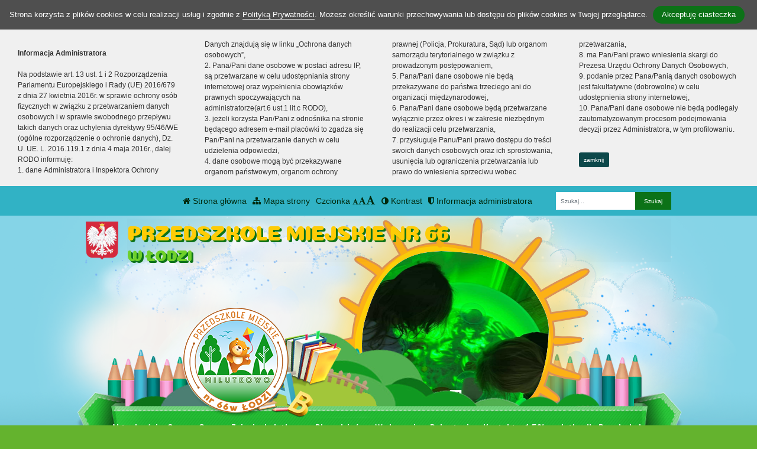

--- FILE ---
content_type: text/html; charset=UTF-8
request_url: https://przedszkole66.net/mapa-strony
body_size: 19264
content:
<!DOCTYPE html><html lang="pl-PL" class=""><head>
<link rel="dns-prefetch" href="//przedszkole66.net">
<link rel="dns-prefetch" href="//pm66lodz.bip.wikom.pl">
<link rel="dns-prefetch" href="//www.facebook.com">
<link rel="dns-prefetch" href="//www.instagram.com">
<link rel="dns-prefetch" href="//www.w3.org">
<link rel="dns-prefetch" href="//www.google.pl">
<link rel="dns-prefetch" href="//wikom.pl"><meta http-equiv="Content-Type" content="text/html; charset=utf-8"><meta http-equiv="X-UA-Compatible" content="IE=edge"><meta name="viewport" content="width=device-width, initial-scale=1"><meta name="csrf-token" content="Tdr85WpcdhQWPj6KJvwmW3l3tBgoVcbWEZqi1jar"><title>Mapa strony - Przedszkole Miejskie nr 66 w Łodzi</title><meta name="robots" content="index,follow,all"><meta name="revisit-after" content="3 days"><meta name="author" content="Wikom, wikom.pl"><meta property="og:site_name" content="Przedszkole Miejskie nr 66 w Łodzi"><script> document.write('<link rel="stylesheet" href="/dist/css/applicationVendor.css?id=ac3c82637d9e3d87e6d3b3f397381a4f" type="text/css">'); document.write('<link rel="stylesheet" href="/dist/css/external.css?id=a827fe576aab6edeabf5ab01fd7c0556" type="text/css">'); </script><script> document.write('<link rel="stylesheet" href="https://przedszkole66.net/sites/5eb30ba15b9b6/css/application.css?version=1742987214" type="text/css">'); </script><link href="https://przedszkole66.net/sites/5eb30ba15b9b6/css/tinymce.css?version=1742987214" rel="stylesheet">
<style>.page_speed_1073850337{ background-image:url('/uploads/5eb30ba15b9b6/banner//received_594183629959808.jpeg'); } .page_speed_2118090809{ background-image:url('/uploads/5eb30ba15b9b6/banner//33F31F62-1EA4-4114-A00E-1358E11755C8.JPG'); } .page_speed_1389265701{ background-image:url('/uploads/5eb30ba15b9b6/banner//300875359_3351959308382537_7251334203904454917_n.jpg'); } .page_speed_1742256492{ background-image:url('/uploads/5eb30ba15b9b6/banner/wigilia2018.jpg'); } .page_speed_868218734{ background-image:url('/uploads/5eb30ba15b9b6/banner/20.jpg'); } .page_speed_1884858327{ background-image:url('/uploads/5eb30ba15b9b6/banner//malowanie na folii.jpg'); } .page_speed_645084810{ background-image:url('/uploads/5eb30ba15b9b6/banner//thumbnail_Image (1).jpg'); } .page_speed_2132786358{ background-image:url('/uploads/5eb30ba15b9b6/banner//IMG_3958.jpg'); } .page_speed_158296028{ background-image:url('/uploads/5eb30ba15b9b6/banner//9EE5A29D-0BE5-45A6-AB73-788B51E37526.JPG'); } .page_speed_1419261796{ background-image:url('/uploads/5eb30ba15b9b6/banner//thumbnail_Image.jpg'); } .page_speed_1277016072{ background-image:url('/uploads/5eb30ba15b9b6/banner//310644021_448881983983066_8628002582167421449_n.jpg'); } .page_speed_2066051537{ background-image:url('/uploads/5eb30ba15b9b6/banner//Screenshot_20241206_120948_Gallery.jpg'); } .page_speed_719296129{  }</style>
</head><body class=" "><div class="js-cookie-consent cookie-consent"><span class="cookie-consent__message"> Strona korzysta z plików cookies w celu realizacji usług i zgodnie z <a href="/polityka-prywatnosci">Polityką Prywatności</a>. Możesz określić warunki przechowywania lub dostępu do plików cookies w Twojej przeglądarce. </span><button class="js-cookie-consent-agree cookie-consent__agree"> Akceptuję ciasteczka </button></div><script> window.laravelCookieConsent = (function () { const COOKIE_VALUE = 1; const COOKIE_DOMAIN = 'przedszkole66.net'; function consentWithCookies() { setCookie('laravel_cookie_consent', COOKIE_VALUE, 7300); hideCookieDialog(); } function cookieExists(name) { return (document.cookie.split('; ').indexOf(name + '=' + COOKIE_VALUE) !== -1); } function hideCookieDialog() { const dialogs = document.getElementsByClassName('js-cookie-consent'); for (let i = 0; i < dialogs.length; ++i) { dialogs[i].style.display = 'none'; } } function setCookie(name, value, expirationInDays) { const date = new Date(); date.setTime(date.getTime() + (expirationInDays * 24 * 60 * 60 * 1000)); document.cookie = name + '=' + value + ';expires=' + date.toUTCString() + ';domain=' + COOKIE_DOMAIN + ';path=/'; } if (cookieExists('laravel_cookie_consent')) { hideCookieDialog(); } const buttons = document.getElementsByClassName('js-cookie-consent-agree'); for (let i = 0; i < buttons.length; ++i) { buttons[i].addEventListener('click', consentWithCookies); } return { consentWithCookies: consentWithCookies, hideCookieDialog: hideCookieDialog }; })(); </script><div class="clause-top "><div class="p-4"><strong>Informacja Administratora</strong><br><br> Na podstawie art. 13 ust. 1 i 2 Rozporządzenia Parlamentu Europejskiego i Rady (UE) 2016/679 z dnia 27 kwietnia 2016r. w sprawie ochrony osób fizycznych w związku z przetwarzaniem danych osobowych i w sprawie swobodnego przepływu takich danych oraz uchylenia dyrektywy 95/46/WE (ogólne rozporządzenie o ochronie danych), Dz. U. UE. L. 2016.119.1 z dnia 4 maja 2016r., dalej RODO informuję:<br> 1. dane Administratora i Inspektora Ochrony Danych znajdują się w linku „Ochrona danych osobowych”,<br> 2. Pana/Pani dane osobowe w postaci adresu IP, są przetwarzane w celu udostępniania strony internetowej oraz wypełnienia obowiązków prawnych spoczywających na administratorze(art.6 ust.1 lit.c RODO),<br> 3. jeżeli korzysta Pan/Pani z odnośnika na stronie będącego adresem e-mail placówki to zgadza się Pan/Pani na przetwarzanie danych w celu udzielenia odpowiedzi,<br> 4. dane osobowe mogą być przekazywane organom państwowym, organom ochrony prawnej (Policja, Prokuratura, Sąd) lub organom samorządu terytorialnego w związku z prowadzonym postępowaniem,<br> 5. Pana/Pani dane osobowe nie będą przekazywane do państwa trzeciego ani do organizacji międzynarodowej,<br> 6. Pana/Pani dane osobowe będą przetwarzane wyłącznie przez okres i w zakresie niezbędnym do realizacji celu przetwarzania,<br> 7. przysługuje Panu/Pani prawo dostępu do treści swoich danych osobowych oraz ich sprostowania, usunięcia lub ograniczenia przetwarzania lub prawo do wniesienia sprzeciwu wobec przetwarzania,<br> 8. ma Pan/Pani prawo wniesienia skargi do Prezesa Urzędu Ochrony Danych Osobowych,<br> 9. podanie przez Pana/Panią danych osobowych jest fakultatywne (dobrowolne) w celu udostępnienia strony internetowej,<br> 10. Pana/Pani dane osobowe nie będą podlegały zautomatyzowanym procesom podejmowania decyzji przez Administratora, w tym profilowaniu.</div><div class="p-4 pt-0"><a href="#" class="close-clause btn btn-primary">zamknij</a></div></div><ul class="jump-to"><li><a href="#header-menu-inner">Przejdź do głównego menu</a></li><li><a href="#main-content-inner">Przejdź do treści</a></li><li><a href="#search-input">Przejdź do wyszukiwarki</a></li><li><a href="https://przedszkole66.net/mapa-strony">Przejdź do mapy strony</a></li></ul><header><div id="sub-header" class=" d-flex align-items-center"><div class="container"><div class="row align-items-center"><div class="col-12 col-lg-auto ml-lg-auto"><ul class="sub-header-menu" id="sub-header-menu"><li><a href="https://przedszkole66.net/" title="Otwórz stronę główną" id="subheader-home-link"><span class="fa fa-home" aria-hidden="true"></span> Strona główna </a></li><li><a href="https://przedszkole66.net/mapa-strony" title="Otwórz mapę strony" id="subheader-sitemap-link"><span class="fa fa-sitemap" aria-hidden="true"></span> Mapa strony </a></li><li> Czcionka <a href="javascript:void(1)" title="Zmień rozmiar czcionki na normalny" class="font-normal"><span class="fa fa-font" aria-hidden="true"></span><span class="hidden-text" id="subheader-normal-font-link">Normalny rozmiar czcionki</span></a><a href="javascript:void(2)" title="Zmień rozmiar czcionki na większy" class="font-larger"><span class="fa fa-font" aria-hidden="true"></span><span class="hidden-text" id="subheader-larger-font-link">Większy rozmiar czcionki</span></a><a href="javascript:void(3)" title="Zmień rozmiar czcionki na największy" class="font-largest"><span class="fa fa-font" aria-hidden="true"></span><span class="hidden-text" id="subheader-largest-font-link">Największy rozmiar czcionki</span></a></li><li><a href="javascript:void(0)" title="Zmień kontrast na stronie" id="subheader-contrast-link" class="toggle-contrast"><span class="fa fa-adjust" aria-hidden="true"></span> Kontrast </a></li><li><button type="button" class="clause" title="Otwórz informację administratora" id="subheader-clause-link"><span class="fa fa-shield" aria-hidden="true"></span> Informacja administratora </button></li></ul></div><div class="col-12 col-lg-auto"><div class="search-box"><form method="POST" action="https://przedszkole66.net/szukaj" accept-charset="UTF-8"><input name="_token" type="hidden" value="Tdr85WpcdhQWPj6KJvwmW3l3tBgoVcbWEZqi1jar"><div class="form-row h-100"><div class="form-group col-auto d-flex align-items-center"><label class="mb-0 mr-2 search-label" for="search-input"> Fraza </label></div><div class="form-group col px-0"><input type="search" id="search-input" name="search" required="required" class="form-control" placeholder="Szukaj..."></div><div class="form-group col-auto pl-0"><input type="submit" class="form-control" value="Szukaj"></div></div></form></div></div></div></div></div><div id="banner"><div class="title-bar "><div class="container"><div class="row align-items-center"><div class="col-auto order-1 order-md-1 mx-auto mx-xl-0 my-4 my-xl-0 emblem-col"><img src="https://przedszkole66.net/images/application/godlo_polski.png" width="55" height="65" class="emblem" alt="Godło polski"></div><div class="col order-3 order-md-2 mb-4 mb-xl-0 title-col"><section><h1 class="page-title"><span>PRZEDSZKOLE MIEJSKIE NR 66</span><br/><span>W ŁODZI</span></h1></section></div></div></div></div><div class="slider-box"><div class="row no-gutters h-100"><div class=" col-12 h-100"><div class="slider-inner"><div class="swiper-container"><div class="swiper-wrapper"><div class="swiper-slide page_speed_1073850337"></div><div class="swiper-slide page_speed_2118090809"></div><div class="swiper-slide page_speed_1389265701"></div><div class="swiper-slide page_speed_1742256492"></div><div class="swiper-slide page_speed_868218734"></div><div class="swiper-slide page_speed_1884858327"></div><div class="swiper-slide page_speed_645084810"></div><div class="swiper-slide page_speed_2132786358"></div><div class="swiper-slide page_speed_158296028"></div><div class="swiper-slide page_speed_1419261796"></div><div class="swiper-slide page_speed_1277016072"></div><div class="swiper-slide page_speed_2066051537"></div></div><div class="swiper-button-prev d-block d-lg-none"></div><div class="swiper-button-next d-block d-lg-none"></div></div><button class="swiper-button-pause" aria-label="Zatrzymaj slider" title="Zatrzymaj slider"></button><button class="swiper-button-play" aria-label="Wznów slider" title="Wznów sider"></button></div></div></div></div><div class="banner-mask"></div></div><div id="header-menu"><nav class="navbar navbar-expand-lg"><button class="navbar-toggler" type="button" data-toggle="collapse" data-target="#header-menu-inner" aria-controls="header-menu-inner" aria-expanded="false" aria-label="Menu"><span class="navbar-toggler-icon" id="mobile-menu-icon"><span class="fa fa-bars" aria-hidden="true"></span> Menu </span></button><div class="container"><div class="row"><div class="col-12"><div class="header-menu-inner collapse navbar-collapse" id="header-menu-inner"><div class="header-menu-decor header-menu-decor-left"></div><div class="header-menu-decor header-menu-decor-right"></div><ul id="main-menu"><li class=" "><a href="https://przedszkole66.net/strona/aktualnosci"> Aktualności </a><ul class="d-lg-none"></ul></li><li class=" "><a href="https://przedszkole66.net/strona/o-nas"> O nas </a><ul class="d-lg-none"><li class=" "><a href="https://przedszkole66.net/strona/rada-pedagogiczna"> Rada Pedagogiczna </a><ul class="d-lg-none"></ul></li><li class=" "><a href="https://przedszkole66.net/strona/sala-doswiadczania-swiata"> Sala Doświadczania Świata </a><ul class="d-lg-none"></ul></li><li class=" "><a href="https://przedszkole66.net/strona/programy-projekty-innowacje"> Programy, projekty, innowacje </a><ul class="d-lg-none"></ul></li><li class=" "><a href="https://przedszkole66.net/strona/nasze-sukcesy"> Nasze sukcesy </a><ul class="d-lg-none"></ul></li><li class=" "><a href="https://przedszkole66.net/strona/maly-wolontariat"> Mały Wolontariat </a><ul class="d-lg-none"></ul></li><li class=" "><a href="https://przedszkole66.net/strona/podstawa-programowa"> Podstawa programowa </a><ul class="d-lg-none"></ul></li><li class=" "><a href="https://przedszkole66.net/strona/rada-dzieci"> Rada Dzieci </a><ul class="d-lg-none"></ul></li><li class=" "><a href="https://przedszkole66.net/strona/klub-szkol-unicef"> Klub Szkół UNICEF </a><ul class="d-lg-none"></ul></li><li class=" "><a href="https://przedszkole66.net/strona/e-twinning"> e-Twinning </a><ul class="d-lg-none"></ul></li><li class=" "><a href="https://przedszkole66.net/strona/ochrona-danych-osobowych"> Ochrona danych osobowych </a><ul class="d-lg-none"></ul></li></ul></li><li class=" "><a href="https://przedszkole66.net/strona/grupy"> Grupy </a><ul class="d-lg-none"><li class=" "><a href="https://przedszkole66.net/strona/grupa-i"> Grupa I </a><ul class="d-lg-none"></ul></li><li class=" "><a href="https://przedszkole66.net/strona/grupa-ii"> Grupa II </a><ul class="d-lg-none"></ul></li><li class=" "><a href="https://przedszkole66.net/strona/grupa-iii"> Grupa III </a><ul class="d-lg-none"></ul></li><li class=" "><a href="https://przedszkole66.net/strona/grupa-iv"> Grupa IV </a><ul class="d-lg-none"></ul></li><li class=" "><a href="https://przedszkole66.net/strona/grupa-v"> Grupa V </a><ul class="d-lg-none"></ul></li><li class=" "><a href="https://przedszkole66.net/strona/grupa-vi"> Grupa VI </a><ul class="d-lg-none"></ul></li><li class=" "><a href="https://przedszkole66.net/strona/grupa-vii"> Grupa VII </a><ul class="d-lg-none"></ul></li><li class=" "><a href="https://przedszkole66.net/strona/grupa-viii"> Grupa VIII </a><ul class="d-lg-none"></ul></li><li class=" "><a href="https://przedszkole66.net/strona/grupa-ix"> Grupa IX </a><ul class="d-lg-none"></ul></li><li class=" "><a href="https://przedszkole66.net/strona/jezyk-angielski"> Język angielski </a><ul class="d-lg-none"></ul></li><li class=" "><a href="https://przedszkole66.net/strona/pomoc-psychologiczno-pedagogiczna"> Pomoc Psychologiczno - Pedagogiczna </a><ul class="d-lg-none"><li class=" "><a href="https://przedszkole66.net/strona/logopedia"> Logopedia </a><ul class="d-lg-none"></ul></li><li class=" "><a href="https://przedszkole66.net/strona/terapia-pedagogiczna"> Terapia pedagogiczna </a><ul class="d-lg-none"></ul></li><li class=" "><a href="https://przedszkole66.net/strona/pedagog-specjalny"> Pedagog specjalny </a><ul class="d-lg-none"></ul></li><li class=" "><a href="https://przedszkole66.net/strona/psycholog"> Psycholog </a><ul class="d-lg-none"></ul></li></ul></li></ul></li><li class=" "><a href="https://przedszkole66.net/strona/zajecia-dodatkowe"> Zajęcia dodatkowe </a><ul class="d-lg-none"></ul></li><li class=" "><a href="https://przedszkole66.net/strona/dla-rodzicow"> Dla rodziców </a><ul class="d-lg-none"><li class=" "><a href="https://przedszkole66.net/strona/rada-rodzicow"> Rada Rodziców </a><ul class="d-lg-none"></ul></li><li class=" "><a href="https://przedszkole66.net/strona/oplaty"> Opłaty </a><ul class="d-lg-none"></ul></li><li class=" "><a href="https://przedszkole66.net/strona/jadlospis"> Jadłospis </a><ul class="d-lg-none"></ul></li><li class=" "><a href="https://przedszkole66.net/strona/rozklad-dnia"> Rozkład dnia </a><ul class="d-lg-none"></ul></li><li class=" "><a href="https://przedszkole66.net/strona/procedury"> Procedury </a><ul class="d-lg-none"></ul></li><li class=" "><a href="https://przedszkole66.net/strona/standardy-ochrony-maloletnich"> Standardy Ochrony Małoletnich </a><ul class="d-lg-none"></ul></li></ul></li><li class=" "><a href="https://przedszkole66.net/strona/wydarzenia"> Wydarzenia </a><ul class="d-lg-none"><li class=" "><a href="https://przedszkole66.net/strona/archiwum-2024-2025"> Archiwum 2024/2025 </a><ul class="d-lg-none"></ul></li><li class=" "><a href="https://przedszkole66.net/strona/archiwum-2023-2024"> Archiwum 2023/2024 </a><ul class="d-lg-none"></ul></li><li class=" "><a href="https://przedszkole66.net/strona/archiwum-2022-2023"> Archiwum 2022/2023 </a><ul class="d-lg-none"></ul></li><li class=" "><a href="https://przedszkole66.net/strona/archiwum-2021-2022"> Archiwum 2021/2022 </a><ul class="d-lg-none"></ul></li><li class=" "><a href="https://przedszkole66.net/strona/archiwum-2020-2021"> Archiwum 2020/2021 </a><ul class="d-lg-none"></ul></li><li class=" "><a href="https://przedszkole66.net/strona/archiwum-2019-2020"> Archiwum 2019/2020 </a><ul class="d-lg-none"></ul></li><li class=" "><a href="https://przedszkole66.net/strona/archiwum-2018-2019"> Archiwum 2018/2019 </a><ul class="d-lg-none"></ul></li></ul></li><li class=" "><a href="https://przedszkole66.net/strona/rekrutacja"> Rekrutacja </a><ul class="d-lg-none"></ul></li><li class=" "><a href="https://przedszkole66.net/strona/kontakt"> Kontakt </a><ul class="d-lg-none"></ul></li><li class=" d-lg-none "><a href="https://przedszkole66.net/strona/ukrajinskoyu-tut"> Українською – тут </a><ul class="d-lg-none"><li class=" d-lg-none "><a href="https://przedszkole66.net/strona/o-nas-pro-nas"> O nas / Про нас </a><ul class="d-lg-none"></ul></li><li class=" d-lg-none "><a href="https://przedszkole66.net/strona/informacje-informaciya"> Informacje / Інформація </a><ul class="d-lg-none"></ul></li><li class=" d-lg-none "><a href="https://przedszkole66.net/strona/covid-19-covid-19"> COVID-19 / COVID-19 </a><ul class="d-lg-none"></ul></li><li class=" d-lg-none "><a href="https://przedszkole66.net/strona/rekrutacja-nabir-uchniv"> Rekrutacja / Набір учнів </a><ul class="d-lg-none"></ul></li><li class=" d-lg-none "><a href="https://przedszkole66.net/strona/kontakt-kontakt"> Kontakt / Контакт </a><ul class="d-lg-none"></ul></li></ul></li><li class=" "><a href="https://przedszkole66.net/strona/1-5-podatku-dla-przedszkola"> 1,5% podatku dla Przedszkola </a><ul class="d-lg-none"></ul></li></ul></div></div></div></div></nav></div></header><script> let animationType = 'anim1';</script><div id="middle-section"><div class="container"><div class="row"><div class="col-12"><div id="middle-section-inner"><div class="row"><div class="col-12 breadcrumbs-top"><div class="breadcrumbs"><ol class="breadcrumb"><li class="breadcrumb-item"><a href="https://przedszkole66.net/">Strona główna</a></li><li class="breadcrumb-item active">Mapa strony</li></ol></div></div><div class="col-lg-3 col-12 col-sidebar"><div id="sidebar"><aside><div class="sidebar-top-decor"></div><div class="sidebar-content"><div class="row"><div class="col-12"></div><div class="col-12"><div id="addons"><div class="addon-item addon-item-image addon-bip"><div class="addon-image px-5"><a href="https://pm66lodz.bip.wikom.pl"><img src="https://przedszkole66.net/images/application/POL_BIP_full.svg" class="img-fluid" width="300" height="107" alt="BIP"></a></div></div><div class="addon-item addon-item-disabilities"><div class="addon-image"><a href="https://pm66lodz.bip.wikom.pl/strona/dla-osob-z-niepelnosprawnosciami"><strong class="">Zapewnianie dostępności</strong><img src="https://przedszkole66.net/images/application/niepelnosprawnoscloga.png" class="img-fluid mt-3" alt="Logotypy PJM, ETR oraz tekstu maszynowego"></a></div></div><div class="addon-item addon-item-image"><div class="addon-image "><a href="https://przedszkole66.net/strona/ukrajinskoyu-tut"><strong class="mt-0 mb-3" xml:lang="uk" lang="uk">Українською – тут</strong><img src="https://przedszkole66.net/images/application/ukraine_heart.svg" class="img-fluid" width="160" height="160" alt="Pomoc dla Ukrainy - Допомога Україні"></a></div></div><div class="addon-item addon-item-image"><div class="addon-image"><a href="https://przedszkole66.net/strona/unicef" ><strong>Unicef</strong><img src="/uploads/thumbs/5eb30ba15b9b6/addons/unicef-horizontal2-300x_.jpg?token=9aaa05453d8cf5e661fb1406e6f3724a" class="img-fluid" alt="Logo Unicef logo Łodzi"></a></div></div><div class="addon-item addon-item-image"><div class="addon-image"><a href="/uploads/5eb30ba15b9b6/addons//600_basic_kolor_alt_png.png" data-lightbox="addon-695b092f593f2" ><img src="/uploads/thumbs/5eb30ba15b9b6/addons/600_basic_kolor_alt_png-300x_.png?token=49353e7b733047fb0aa148dbfe6c422f" class="img-fluid" alt="600 lat Łodzi logo"></a></div></div></div></div></div></div><div class="sidebar-bottom-decor"></div></aside></div></div><div class="col-12 col-lg-9 col-main-content"><main id="main-content"><div class="row"><div class="col-12 breadcrumbs-content"><div class="breadcrumbs"><ol class="breadcrumb"><li class="breadcrumb-item"><a href="https://przedszkole66.net/">Strona główna</a></li><li class="breadcrumb-item active">Mapa strony</li></ol></div></div><div class="col-12"><div id="main-content-inner" class="content-module-text"><h2 class="mb-4">Mapa strony</h2><h3>Strony</h3><ul><li><a href="https://przedszkole66.net/strona/aktualnosci"> Aktualności </a><ul></ul></li><li><a href="https://przedszkole66.net/strona/o-nas"> O nas </a><ul><li><a href="https://przedszkole66.net/strona/rada-pedagogiczna"> Rada Pedagogiczna </a><ul></ul></li><li><a href="https://przedszkole66.net/strona/sala-doswiadczania-swiata"> Sala Doświadczania Świata </a><ul></ul></li><li><a href="https://przedszkole66.net/strona/programy-projekty-innowacje"> Programy, projekty, innowacje </a><ul></ul></li><li><a href="https://przedszkole66.net/strona/nasze-sukcesy"> Nasze sukcesy </a><ul></ul></li><li><a href="https://przedszkole66.net/strona/maly-wolontariat"> Mały Wolontariat </a><ul></ul></li><li><a href="https://przedszkole66.net/strona/podstawa-programowa"> Podstawa programowa </a><ul></ul></li><li><a href="https://przedszkole66.net/strona/rada-dzieci"> Rada Dzieci </a><ul></ul></li><li><a href="https://przedszkole66.net/strona/klub-szkol-unicef"> Klub Szkół UNICEF </a><ul></ul></li><li><a href="https://przedszkole66.net/strona/e-twinning"> e-Twinning </a><ul></ul></li><li><a href="https://przedszkole66.net/strona/ochrona-danych-osobowych"> Ochrona danych osobowych </a><ul></ul></li></ul></li><li><a href="https://przedszkole66.net/strona/grupy"> Grupy </a><ul><li><a href="https://przedszkole66.net/strona/grupa-i"> Grupa I </a><ul></ul></li><li><a href="https://przedszkole66.net/strona/grupa-ii"> Grupa II </a><ul></ul></li><li><a href="https://przedszkole66.net/strona/grupa-iii"> Grupa III </a><ul></ul></li><li><a href="https://przedszkole66.net/strona/grupa-iv"> Grupa IV </a><ul></ul></li><li><a href="https://przedszkole66.net/strona/grupa-v"> Grupa V </a><ul></ul></li><li><a href="https://przedszkole66.net/strona/grupa-vi"> Grupa VI </a><ul></ul></li><li><a href="https://przedszkole66.net/strona/grupa-vii"> Grupa VII </a><ul></ul></li><li><a href="https://przedszkole66.net/strona/grupa-viii"> Grupa VIII </a><ul></ul></li><li><a href="https://przedszkole66.net/strona/grupa-ix"> Grupa IX </a><ul></ul></li><li><a href="https://przedszkole66.net/strona/jezyk-angielski"> Język angielski </a><ul></ul></li><li><a href="https://przedszkole66.net/strona/pomoc-psychologiczno-pedagogiczna"> Pomoc Psychologiczno - Pedagogiczna </a><ul><li><a href="https://przedszkole66.net/strona/logopedia"> Logopedia </a></li><li><a href="https://przedszkole66.net/strona/terapia-pedagogiczna"> Terapia pedagogiczna </a></li><li><a href="https://przedszkole66.net/strona/pedagog-specjalny"> Pedagog specjalny </a></li><li><a href="https://przedszkole66.net/strona/psycholog"> Psycholog </a></li></ul></li></ul></li><li><a href="https://przedszkole66.net/strona/zajecia-dodatkowe"> Zajęcia dodatkowe </a><ul></ul></li><li><a href="https://przedszkole66.net/strona/dla-rodzicow"> Dla rodziców </a><ul><li><a href="https://przedszkole66.net/strona/rada-rodzicow"> Rada Rodziców </a><ul></ul></li><li><a href="https://przedszkole66.net/strona/oplaty"> Opłaty </a><ul></ul></li><li><a href="https://przedszkole66.net/strona/jadlospis"> Jadłospis </a><ul></ul></li><li><a href="https://przedszkole66.net/strona/rozklad-dnia"> Rozkład dnia </a><ul></ul></li><li><a href="https://przedszkole66.net/strona/procedury"> Procedury </a><ul></ul></li><li><a href="https://przedszkole66.net/strona/standardy-ochrony-maloletnich"> Standardy Ochrony Małoletnich </a><ul></ul></li></ul></li><li><a href="https://przedszkole66.net/strona/wydarzenia"> Wydarzenia </a><ul><li><a href="https://przedszkole66.net/strona/archiwum-2024-2025"> Archiwum 2024/2025 </a><ul></ul></li><li><a href="https://przedszkole66.net/strona/archiwum-2023-2024"> Archiwum 2023/2024 </a><ul></ul></li><li><a href="https://przedszkole66.net/strona/archiwum-2022-2023"> Archiwum 2022/2023 </a><ul></ul></li><li><a href="https://przedszkole66.net/strona/archiwum-2021-2022"> Archiwum 2021/2022 </a><ul></ul></li><li><a href="https://przedszkole66.net/strona/archiwum-2020-2021"> Archiwum 2020/2021 </a><ul></ul></li><li><a href="https://przedszkole66.net/strona/archiwum-2019-2020"> Archiwum 2019/2020 </a><ul></ul></li><li><a href="https://przedszkole66.net/strona/archiwum-2018-2019"> Archiwum 2018/2019 </a><ul></ul></li></ul></li><li><a href="https://przedszkole66.net/strona/rekrutacja"> Rekrutacja </a><ul></ul></li><li><a href="https://przedszkole66.net/strona/kontakt"> Kontakt </a><ul></ul></li><li><a href="https://przedszkole66.net/strona/ukrajinskoyu-tut"> Українською – тут </a><ul><li><a href="https://przedszkole66.net/strona/o-nas-pro-nas"> O nas / Про нас </a><ul></ul></li><li><a href="https://przedszkole66.net/strona/informacje-informaciya"> Informacje / Інформація </a><ul></ul></li><li><a href="https://przedszkole66.net/strona/covid-19-covid-19"> COVID-19 / COVID-19 </a><ul></ul></li><li><a href="https://przedszkole66.net/strona/rekrutacja-nabir-uchniv"> Rekrutacja / Набір учнів </a><ul></ul></li><li><a href="https://przedszkole66.net/strona/kontakt-kontakt"> Kontakt / Контакт </a><ul></ul></li></ul></li><li><a href="https://przedszkole66.net/strona/1-5-podatku-dla-przedszkola"> 1,5% podatku dla Przedszkola </a><ul></ul></li></ul><h2>Kategorie</h2><ul><li><a href="https://przedszkole66.net/kategoria/aktualnosci"> Kategoria - Aktualności </a></li><li><a href="https://przedszkole66.net/kategoria/archiwum-2018-2019"> Kategoria - Archiwum 2018/2019 </a></li><li><a href="https://przedszkole66.net/kategoria/archiwum-2019-2020"> Kategoria - Archiwum 2019/2020 </a></li><li><a href="https://przedszkole66.net/kategoria/archiwum-2020-2021"> Kategoria - Archiwum 2020/2021 </a></li><li><a href="https://przedszkole66.net/kategoria/archiwum-2021-2022"> Kategoria - Archiwum 2021/2022 </a></li><li><a href="https://przedszkole66.net/kategoria/archiwum-2022-2023"> Kategoria - Archiwum 2022/2023 </a></li><li><a href="https://przedszkole66.net/kategoria/archiwum-2023-2024"> Kategoria - Archiwum 2023/2024 </a></li><li><a href="https://przedszkole66.net/kategoria/archiwum-2024-2025"> Kategoria - Archiwum 2024/2025 </a></li><li><a href="https://przedszkole66.net/kategoria/dla-rodzicow"> Kategoria - Dla rodziców </a></li><li><a href="https://przedszkole66.net/kategoria/grupa-i"> Kategoria - Grupa I </a></li><li><a href="https://przedszkole66.net/kategoria/grupa-ii"> Kategoria - Grupa II </a></li><li><a href="https://przedszkole66.net/kategoria/grupa-iii"> Kategoria - Grupa III </a></li><li><a href="https://przedszkole66.net/kategoria/grupa-iv"> Kategoria - Grupa IV </a></li><li><a href="https://przedszkole66.net/kategoria/grupa-ix"> Kategoria - Grupa IX </a></li><li><a href="https://przedszkole66.net/kategoria/grupa-v"> Kategoria - Grupa V </a></li><li><a href="https://przedszkole66.net/kategoria/grupa-vi"> Kategoria - Grupa VI </a></li><li><a href="https://przedszkole66.net/kategoria/grupa-vii"> Kategoria - Grupa VII </a></li><li><a href="https://przedszkole66.net/kategoria/grupa-viii"> Kategoria - Grupa VIII </a></li><li><a href="https://przedszkole66.net/kategoria/grupa-x"> Kategoria - Grupa X </a></li><li><a href="https://przedszkole66.net/kategoria/grupa-xi"> Kategoria - Grupa XI </a></li><li><a href="https://przedszkole66.net/kategoria/grupa-xii"> Kategoria - Grupa XII </a></li><li><a href="https://przedszkole66.net/kategoria/grupa-xiii"> Kategoria - Grupa XIII </a></li><li><a href="https://przedszkole66.net/kategoria/informacje-informaciya"> Kategoria - Informacje / Інформація </a></li><li><a href="https://przedszkole66.net/kategoria/innowacje-i-projekty"> Kategoria - Innowacje i projekty </a></li><li><a href="https://przedszkole66.net/kategoria/jezyk-angielski-2"> Kategoria - Język angielski </a></li><li><a href="https://przedszkole66.net/kategoria/konkursy"> Kategoria - Konkursy </a></li><li><a href="https://przedszkole66.net/kategoria/logopedia"> Kategoria - Logopedia </a></li><li><a href="https://przedszkole66.net/kategoria/nasze-sukcesy"> Kategoria - Nasze sukcesy </a></li><li><a href="https://przedszkole66.net/kategoria/o-nas"> Kategoria - O nas </a></li><li><a href="https://przedszkole66.net/kategoria/oplaty"> Kategoria - Opłaty </a></li><li><a href="https://przedszkole66.net/kategoria/rada-dzieci"> Kategoria - Rada Dzieci </a></li><li><a href="https://przedszkole66.net/kategoria/rekrutacja"> Kategoria - Rekrutacja </a></li><li><a href="https://przedszkole66.net/kategoria/terapia-pedagogiczna"> Kategoria - Terapia pedagogiczna </a></li><li><a href="https://przedszkole66.net/kategoria/ukraina"> Kategoria - Ukraina </a></li><li><a href="https://przedszkole66.net/kategoria/unicef"> Kategoria - Unicef </a></li><li><a href="https://przedszkole66.net/kategoria/wydarzenia"> Kategoria - Wydarzenia </a></li><li><a href="https://przedszkole66.net/kategoria/ukrajinskoyu-tut"> Kategoria - Українською – тут </a></li></ul><h2>Newsy</h2><ul><li><a href="https://przedszkole66.net/wpis/magia-swiat-w-dzieciecym-wykonaniu"> Magia Świąt w dziecięcym wykonaniu </a></li><li><a href="https://przedszkole66.net/wpis/wyniki-konkursu-swiateczny-renifer"> Wyniki konkursu - Świąteczny Renifer </a></li><li><a href="https://przedszkole66.net/wpis/wystep-swiateczny-dla-rodzicow"> Występ świąteczny dla rodziców </a></li><li><a href="https://przedszkole66.net/wpis/warsztaty-czekoladowe-swiateczne-czekoladki"> Warsztaty czekoladowe – świąteczne czekoladki </a></li><li><a href="https://przedszkole66.net/wpis/wycieczka-grupy-odkrywcow-do-biblioteki"> Wycieczka grupy Odkrywców do biblioteki </a></li><li><a href="https://przedszkole66.net/wpis/zajecia-konstrukcyjne-lego-w-grupie-tygryskow"> Zajęcia konstrukcyjne lego w grupie Tygrysków. </a></li><li><a href="https://przedszkole66.net/wpis/kolorowe-kanapki"> Kolorowe kanapki </a></li><li><a href="https://przedszkole66.net/wpis/wycieczka-grupy-sowek-do-biblioteki"> Wycieczka grupy Sówek do biblioteki </a></li><li><a href="https://przedszkole66.net/wpis/spotkanie-z-mikolajem-w-grupie-tygryskow"> Spotkanie z Mikołajem w grupie Tygrysków </a></li><li><a href="https://przedszkole66.net/wpis/mikolajki-2"> Mikołajki </a></li><li><a href="https://przedszkole66.net/wpis/spotkanie-przedszkolakow-ze-swietym-mikolajem"> Spotkanie Przedszkolaków ze Świętym Mikołajem </a></li><li><a href="https://przedszkole66.net/wpis/mikolajki-1"> Mikołajki </a></li><li><a href="https://przedszkole66.net/wpis/wyniki-konkursu-ogolnolodzkiego-plastyczny-pt-drzewko-swiateczne-choinka"> Wyniki konkursu ogólnołódzkiego (plastyczny) pt.”Drzewko Świąteczne – choinka”. </a></li><li><a href="https://przedszkole66.net/wpis/nutki-w-teatrze-wielkim-w-lodzi"> Nutki w Teatrze Wielkim w Łodzi </a></li><li><a href="https://przedszkole66.net/wpis/bombki-ze-styropianu-i-cekinow"> Bombki ze styropianu i cekinów </a></li><li><a href="https://przedszkole66.net/wpis/zajecia-ruchowe-na-sali-gimnastycznej"> Zajęcia ruchowe na sali gimnastycznej </a></li><li><a href="https://przedszkole66.net/wpis/krazenie-wody-w-przyrodzie"> Krążenie wody w przyrodzie </a></li><li><a href="https://przedszkole66.net/wpis/miedzynarodowy-dzien-praw-dziecka-w-grupie-nutki"> Międzynarodowy Dzień Praw Dziecka w grupie „Nutki” </a></li><li><a href="https://przedszkole66.net/wpis/miedzynarodowy-dzien-praw-dziecka-5"> Międzynarodowy Dzień Praw Dziecka </a></li><li><a href="https://przedszkole66.net/wpis/wycieczka-do-fabryki-bombek"> Wycieczka do Fabryki Bombek </a></li><li><a href="https://przedszkole66.net/wpis/z-wizyta-w-swiecie-bombek"> Z wizytą w świecie bombek </a></li><li><a href="https://przedszkole66.net/wpis/matematyczne-sniadanie"> Matematyczne śniadanie </a></li><li><a href="https://przedszkole66.net/wpis/wyniki-konkursu-polskie-symbole-narodowe"> Wyniki konkursu „Polskie Symbole Narodowe”. </a></li><li><a href="https://przedszkole66.net/wpis/zebranie-z-rodzicami-7"> Zebranie z Rodzicami </a></li><li><a href="https://przedszkole66.net/wpis/festiwal-patriotyczny-w-przedszkolu-wystep-grupy-nutki"> Festiwal Patriotyczny w Przedszkolu - Występ grupy „Nutki&quot; </a></li><li><a href="https://przedszkole66.net/wpis/festiwal-patriotyczny-z-wierszem-i-piosenka-przez-polske-1"> Festiwal Patriotyczny &quot;Z Wierszem i Piosenką przez Polskę&quot; </a></li><li><a href="https://przedszkole66.net/wpis/dzien-bajek-w-grupie-bystrzakow"> Dzień Bajek w grupie Bystrzaków </a></li><li><a href="https://przedszkole66.net/wpis/dzien-postaci-z-bajek-1"> Dzień Postaci z Bajek </a></li><li><a href="https://przedszkole66.net/wpis/wielkie-smerfowanie-na-dzien-postaci-z-bajek"> Wielkie Smerfowanie na Dzień Postaci z Bajek </a></li><li><a href="https://przedszkole66.net/wpis/dzien-postaci-z-bajek"> Dzień Postaci z Bajek </a></li><li><a href="https://przedszkole66.net/wpis/dzien-postaci-z-bajek-bajkowy-eliksir"> Dzień Postaci z Bajek – Bajkowy Eliksir </a></li><li><a href="https://przedszkole66.net/wpis/zabawy-w-halloween"> Zabawy w Halloween </a></li><li><a href="https://przedszkole66.net/wpis/bal-przebierancow-halloween-1"> Bal przebierańców Halloween </a></li><li><a href="https://przedszkole66.net/wpis/festiwal-bezpieczenstwa-przedszkolaki-w-akcji"> Festiwal Bezpieczeństwa - przedszkolaki w akcji! </a></li><li><a href="https://przedszkole66.net/wpis/wyniki-konkursu-plastycznego-pt-ekipy-na-sygnale"> Wyniki konkursu plastycznego pt. „Ekipy na sygnale” </a></li><li><a href="https://przedszkole66.net/wpis/iv-ogolnopolski-konkurs-pt-cyfrowa-jesien-wyniki"> IV Ogólnopolski Konkurs pt. &quot;Cyfrowa Jesień&quot; - wyniki </a></li><li><a href="https://przedszkole66.net/wpis/uroczyste-pasowanie-na-przedszkolaka"> Uroczyste Pasowanie na Przedszkolaka </a></li><li><a href="https://przedszkole66.net/wpis/cynamonki-jablkowe"> Cynamonki jabłkowe </a></li><li><a href="https://przedszkole66.net/wpis/wizyta-u-weterynarza"> Wizyta u weterynarza </a></li><li><a href="https://przedszkole66.net/wpis/geometryczne-ptaki"> Geometryczne ptaki </a></li><li><a href="https://przedszkole66.net/wpis/mali-kucharze-w-akcji-tworzymy-nasza-witaminowa-salatke"> Mali kucharze w akcji – tworzymy naszą witaminową sałatkę! </a></li><li><a href="https://przedszkole66.net/wpis/kodowanie-z-robotem-edukacyjnym"> Kodowanie z robotem edukacyjnym </a></li><li><a href="https://przedszkole66.net/wpis/wyniki-konkursu-owocowy-superbohater"> Wyniki konkursu - Owocowy Superbohater </a></li><li><a href="https://przedszkole66.net/wpis/pierwsze-spotkanie-rady-dzieci"> Pierwsze spotkanie Rady Dzieci </a></li><li><a href="https://przedszkole66.net/wpis/odkrywcy-cwicza-rozpoznawanie-liter"> Odkrywcy ćwiczą rozpoznawanie liter </a></li><li><a href="https://przedszkole66.net/wpis/wyniki-konkursu-wewnatrzprzedszkolnego-jesienne-zwierzaki-cudaki"> Wyniki konkursu wewnątrzprzedszkolnego „Jesienne zwierzaki-cudaki”. </a></li><li><a href="https://przedszkole66.net/wpis/dzien-drzewa-w-tygryskach"> Dzień drzewa w Tygryskach </a></li><li><a href="https://przedszkole66.net/wpis/utrwalamy-litere-o"> Utrwalamy literę „O” </a></li><li><a href="https://przedszkole66.net/wpis/dary-jesieni-w-ramach-projektu-sensoryczne-pory-roku-z-grupa-kotki"> Dary Jesieni w ramach projektu „Sensoryczne pory roku z grupą Kotki” </a></li><li><a href="https://przedszkole66.net/wpis/literkowe-wyrazy"> Literkowe wyrazy </a></li><li><a href="https://przedszkole66.net/wpis/zabawy-z-literkami-metoda-dobrego-startu-w-grupie-sowy"> Zabawy z literkami - Metoda Dobrego Startu w grupie „Sowy” </a></li><li><a href="https://przedszkole66.net/wpis/sportowe-emocje-w-przedszkolu"> Sportowe emocje w przedszkolu </a></li><li><a href="https://przedszkole66.net/wpis/galaretkowy-deser"> Galaretkowy deser </a></li><li><a href="https://przedszkole66.net/wpis/warzywny-tydzien-w-cytrynkach"> Warzywny tydzień w cytrynkach </a></li><li><a href="https://przedszkole66.net/wpis/jesienny-kacik-przyrody-w-ramach-projektu-przedszkolak-mlodym-ekologiem"> Jesienny kącik przyrody w ramach projektu &quot;Przedszkolak młodym ekologiem&quot;. </a></li><li><a href="https://przedszkole66.net/wpis/kolorowe-zagadki"> Kolorowe zagadki </a></li><li><a href="https://przedszkole66.net/wpis/dzien-jablka-1"> Dzień jabłka </a></li><li><a href="https://przedszkole66.net/wpis/spotkanie-z-alpakami-w-rosanowie"> Spotkanie z Alpakami w Rosanowie </a></li><li><a href="https://przedszkole66.net/wpis/zabawa-z-kolorowymi-kubeczkami"> Zabawa z kolorowymi kubeczkami </a></li><li><a href="https://przedszkole66.net/wpis/teatralna-przygoda-przedszkolakow"> Teatralna przygoda przedszkolaków </a></li><li><a href="https://przedszkole66.net/wpis/spartakiada-szesciolatkow-w-szkole-podstawowej-nr-109-w-lodzi"> Spartakiada sześciolatków w Szkole Podstawowej nr 109 w Łodzi </a></li><li><a href="https://przedszkole66.net/wpis/dzien-przedszkolaka-w-klimacie-superbohaterow"> Dzień Przedszkolaka w klimacie superbohaterów! </a></li><li><a href="https://przedszkole66.net/wpis/dzien-przedszkolaka-16"> Dzień Przedszkolaka </a></li><li><a href="https://przedszkole66.net/wpis/dzien-przedszkolaka-15"> Dzień Przedszkolaka </a></li><li><a href="https://przedszkole66.net/wpis/kiszenie-ogorkow"> Kiszenie ogórków </a></li><li><a href="https://przedszkole66.net/wpis/dzien-kropki-4"> Dzień kropki </a></li><li><a href="https://przedszkole66.net/wpis/dzien-kropki-w-grupie-sowy"> Dzień Kropki w grupie „Sowy” </a></li><li><a href="https://przedszkole66.net/wpis/dzien-kropki-w-naszym-przedszkolu"> Dzień Kropki w naszym przedszkolu </a></li><li><a href="https://przedszkole66.net/wpis/miedzynarodowy-dzien-kropki-1"> Międzynarodowy Dzień Kropki </a></li><li><a href="https://przedszkole66.net/wpis/dzien-kropki-w-grupie-viii"> Dzień Kropki w grupie VIII </a></li><li><a href="https://przedszkole66.net/wpis/wycieczka-do-nieborowa-dzieki-budzetowi-obywatelskiemu"> Wycieczka do Nieborowa dzięki Budżetowi Obywatelskiemu </a></li><li><a href="https://przedszkole66.net/wpis/dzien-kropki-5"> Dzień kropki </a></li><li><a href="https://przedszkole66.net/wpis/dzien-kropki-3"> Dzień Kropki </a></li><li><a href="https://przedszkole66.net/wpis/motylki-poznaja-literki"> Motylki poznają literki </a></li><li><a href="https://przedszkole66.net/wpis/lego-przygoda-w-nutkach"> Lego-przygoda w Nutkach </a></li><li><a href="https://przedszkole66.net/wpis/pierwszy-dzien-w-nutkach"> Pierwszy dzień w Nutkach </a></li><li><a href="https://przedszkole66.net/wpis/zebranie-z-rodzicami-6"> Zebranie z Rodzicami </a></li><li><a href="https://przedszkole66.net/wpis/rekrutacja-uzupelniajaca-na-rok-szkolny-2025-2026"> Rekrutacja uzupełniająca na rok szkolny 2025/2026 </a></li><li><a href="https://przedszkole66.net/wpis/rozstrzygniecie-konkursu-bukiet-3d"> Rozstrzygnięcie konkursu &quot;Bukiet 3D&quot; </a></li><li><a href="https://przedszkole66.net/wpis/dokumenty-dotyczace-opieki-wakacyjnej-lipiec-2025"> Dokumenty dotyczące opieki wakacyjnej - lipiec 2025 </a></li><li><a href="https://przedszkole66.net/wpis/festiwal-z-wierszem-i-piosenka-wsrod-zwierzat-1"> Festiwal &quot;Z wierszem i piosenką wśród zwierząt&quot; </a></li><li><a href="https://przedszkole66.net/wpis/zakonczenie-przedszkola-dla-dzieci-6-letnich"> Zakończenie przedszkola dla dzieci 6 letnich </a></li><li><a href="https://przedszkole66.net/wpis/zebranie-z-rodzicami-5"> Zebranie z rodzicami </a></li><li><a href="https://przedszkole66.net/wpis/dzien-dziecka-z-kraina-gagatka"> Dzień Dziecka z Krainą Gagatka </a></li><li><a href="https://przedszkole66.net/wpis/dzien-dziecka-safari-dzien"> Dzień Dziecka &quot; Safari Dzień&quot; </a></li><li><a href="https://przedszkole66.net/wpis/warsztaty-majsterkowanie-dla-dzieci"> Warsztaty &quot; Majsterkowanie dla dzieci&quot; </a></li><li><a href="https://przedszkole66.net/wpis/dostarczanie-dokumentow-rekrutacyjnych-na-rok-szkolny-2025-2026"> Dostarczanie dokumentów rekrutacyjnych na rok szkolny 2025/2026 </a></li><li><a href="https://przedszkole66.net/wpis/xxxvii-spartakiada-przedszkoli-dziki-zachod"> XXXVII Spartakiada Przedszkoli „Dziki Zachód” </a></li><li><a href="https://przedszkole66.net/wpis/wycieczka-do-gigantow-mocy-belchatow-8-maja"> Wycieczka do „Gigantów Mocy” – Bełchatów, 8 maja </a></li><li><a href="https://przedszkole66.net/wpis/dyzur-wakacyjny"> Dyżur wakacyjny </a></li><li><a href="https://przedszkole66.net/wpis/na-ludowa-nute"> &quot;Na ludową nutę&quot; </a></li><li><a href="https://przedszkole66.net/wpis/festiwal-folklorystyczny-na-ludowa-nute"> Festiwal folklorystyczny &quot; Na ludową nutę&quot; </a></li><li><a href="https://przedszkole66.net/wpis/wielkanocne-przygotowania"> Wielkanocne przygotowania </a></li><li><a href="https://przedszkole66.net/wpis/wspolne-sniadanie-wielkanocne"> Wspólne śniadanie Wielkanocne </a></li><li><a href="https://przedszkole66.net/wpis/rozstrzygniecie-konkursu-przestrzenna-ozdoba-wielkanocna"> Rozstrzygnięcie konkursu &quot;Przestrzenna ozdoba wielkanocna&quot; </a></li><li><a href="https://przedszkole66.net/wpis/festiwal-jak-dbac-o-zdrowie"> Festiwal „Jak dbać o zdrowie?” </a></li><li><a href="https://przedszkole66.net/wpis/na-wiejskim-podworku"> Na wiejskim podwórku </a></li><li><a href="https://przedszkole66.net/wpis/ogolnopolski-konkurs-cyfrowa-wiosna-wyniki"> Ogólnopolski Konkurs „Cyfrowa Wiosna” – wyniki </a></li><li><a href="https://przedszkole66.net/wpis/bajkowy-festiwal-matematyczny"> Bajkowy Festiwal Matematyczny </a></li><li><a href="https://przedszkole66.net/wpis/warsztaty-o-dinozaurach-1"> Warsztaty o dinozaurach </a></li><li><a href="https://przedszkole66.net/wpis/rozstrzygniecie-konkursu-wiosna-moimi-oczami"> Rozstrzygnięcie konkursu: „Wiosna moimi oczami” </a></li><li><a href="https://przedszkole66.net/wpis/galante-sprzatanie"> Galante Sprzątanie </a></li><li><a href="https://przedszkole66.net/wpis/miedzypokoleniowe-powitanie-wiosny"> Międzypokoleniowe powitanie wiosny </a></li><li><a href="https://przedszkole66.net/wpis/myszki-witaja-wiosne"> Myszki witają wiosnę </a></li><li><a href="https://przedszkole66.net/wpis/witamy-wiosne"> Witamy wiosnę! </a></li><li><a href="https://przedszkole66.net/wpis/myszki-eksperymentuja-wirujace-kolorowe-mleko"> Myszki eksperymentują - Wirujące kolorowe mleko </a></li><li><a href="https://przedszkole66.net/wpis/wiosenne-hodowle"> Wiosenne hodowle </a></li><li><a href="https://przedszkole66.net/wpis/wyniki-konkursu-moja-panda"> Wyniki konkursu „Moja Panda” </a></li><li><a href="https://przedszkole66.net/wpis/kontynuacja-wychowania-przedszkolnego-w-roku-szkolnym-2025-2026"> Kontynuacja wychowania przedszkolnego w roku szkolnym 2025/2026 </a></li><li><a href="https://przedszkole66.net/wpis/drzwi-otwarte-w-przedszkolu-miejskim-nr-66"> Drzwi otwarte w Przedszkolu Miejskim nr 66 </a></li><li><a href="https://przedszkole66.net/wpis/dogoterapia-1"> Dogoterapia </a></li><li><a href="https://przedszkole66.net/wpis/spotkanie-z-policjantka"> Spotkanie z policjantka! </a></li><li><a href="https://przedszkole66.net/wpis/wyniki-konkursu-wewnatrzprzedszkolnego-moja-ulubiona-postac-z-bajki"> Wyniki konkursu wewnątrzprzedszkolnego „Moja ulubiona postać z bajki” </a></li><li><a href="https://przedszkole66.net/wpis/geometryczny-dinozaur-wyniki-ogolnopolskiego-konkursu-plastycznego"> “Geometryczny Dinozaur” - wyniki ogólnopolskiego konkursu plastycznego </a></li><li><a href="https://przedszkole66.net/wpis/wyniki-konkursu-kartka-walentynkowa"> Wyniki konkursu &quot;Kartka Walentynkowa&quot; </a></li><li><a href="https://przedszkole66.net/wpis/walentynki-w-myszkach"> Walentynki w Myszkach </a></li><li><a href="https://przedszkole66.net/wpis/walentynki-8"> Walentynki </a></li><li><a href="https://przedszkole66.net/wpis/z-wizyta-w-bibliotece-1"> Z wizytą w bibliotece </a></li><li><a href="https://przedszkole66.net/wpis/z-wizyta-w-bibliotece"> Z wizytą w bibliotece </a></li><li><a href="https://przedszkole66.net/wpis/rekrutacja-do-przedszkola-na-rok-szkolny-2025-2026"> Rekrutacja do przedszkola na rok szkolny 2025/2026 </a></li><li><a href="https://przedszkole66.net/wpis/zapraszamy-na-bal-karnawalowy-1"> Zapraszamy na Bal Karnawałowy </a></li><li><a href="https://przedszkole66.net/wpis/bezpieczny-przedszkolak-spotkanie-z-policjantka-w-przedszkolu"> Bezpieczny przedszkolak- spotkanie z policjantką w przedszkolu. </a></li><li><a href="https://przedszkole66.net/wpis/swietujemy-miedzynarodowy-dzien-pizzy"> Świętujemy Międzynarodowy Dzień Pizzy </a></li><li><a href="https://przedszkole66.net/wpis/pieczemy-ciasteczka"> Pieczemy ciasteczka </a></li><li><a href="https://przedszkole66.net/wpis/pierwsza-pomoc-z-pingwinkiem-lolkiem"> Pierwsza pomoc z pingwinkiem Lolkiem </a></li><li><a href="https://przedszkole66.net/wpis/pierwsza-pomoc-1"> Pierwsza pomoc </a></li><li><a href="https://przedszkole66.net/wpis/rozstrzygniecie-konkursu-zimowy-swiat-wewnatrzprzedszkolny"> Rozstrzygnięcie konkursu „Zimowy Świat” - wewnątrzprzedszkolny </a></li><li><a href="https://przedszkole66.net/wpis/skok-w-nowy-rok-1"> Skok w nowy rok! </a></li><li><a href="https://przedszkole66.net/wpis/harmonogram-uroczystosci-z-okazji-dnia-babci-i-dziadka-1"> Harmonogram uroczystości z okazji Dnia Babci i Dziadka </a></li><li><a href="https://przedszkole66.net/wpis/pieczemy-pierniczki"> Pieczemy pierniczki </a></li><li><a href="https://przedszkole66.net/wpis/wizyta-z-elfami-w-dobroniance"> Wizyta z Elfami w Dobroniance </a></li><li><a href="https://przedszkole66.net/wpis/grudzien-pelen-atrakcji"> Grudzień pełen atrakcji </a></li><li><a href="https://przedszkole66.net/wpis/mikolajki-w-sowkach-1"> Mikołajki w Sówkach </a></li><li><a href="https://przedszkole66.net/wpis/syrop-z-cebuli"> Syrop z cebuli </a></li><li><a href="https://przedszkole66.net/wpis/harmonogram-swiatecznych-wystepow-1"> Harmonogram świątecznych występów </a></li><li><a href="https://przedszkole66.net/wpis/konkurs-moj-przyjaciel-pluszowy-mis"> Konkurs „Mój przyjaciel Pluszowy Miś” </a></li><li><a href="https://przedszkole66.net/wpis/wycieczka-do-fabryki-bombek-1"> Wycieczka do fabryki bombek </a></li><li><a href="https://przedszkole66.net/wpis/dzien-praw-dziecka-w-myszkach"> Dzień Praw Dziecka w Myszkach </a></li><li><a href="https://przedszkole66.net/wpis/spotkanie-z-higienistka-stomatologiczna"> Spotkanie z higienistką stomatologiczną </a></li><li><a href="https://przedszkole66.net/wpis/robimy-pyszny-soczek"> Robimy pyszny soczek </a></li><li><a href="https://przedszkole66.net/wpis/dogoterapia-w-naszym-przedszkolu"> Dogoterapia w naszym przedszkolu </a></li><li><a href="https://przedszkole66.net/wpis/flagowe-deserki"> Flagowe deserki </a></li><li><a href="https://przedszkole66.net/wpis/dyniowy-zawrot-glowy"> &quot;Dyniowy zawrót głowy&quot; </a></li><li><a href="https://przedszkole66.net/wpis/zebranie-z-rodzicami-4"> Zebranie z rodzicami </a></li><li><a href="https://przedszkole66.net/wpis/ogolnopolski-konkurs-cyfrowa-jesien"> Ogólnopolski Konkurs &quot;Cyfrowa jesień&quot; </a></li><li><a href="https://przedszkole66.net/wpis/w-krainie-orzechow"> W Krainie Orzechów </a></li><li><a href="https://przedszkole66.net/wpis/zabawy-z-owocami"> Zabawy z owocami </a></li><li><a href="https://przedszkole66.net/wpis/wypieki-z-masy-solnej"> Wypieki z masy solnej </a></li><li><a href="https://przedszkole66.net/wpis/podziekowanie"> Podziękowanie </a></li><li><a href="https://przedszkole66.net/wpis/nominacja-plebiscytu-edukacyjnego-2024"> Nominacja Plebiscytu Edukacyjnego 2024 </a></li><li><a href="https://przedszkole66.net/wpis/warsztaty-z-klockami-lego"> Warsztaty z klockami Lego </a></li><li><a href="https://przedszkole66.net/wpis/warsztaty-mech-chrobotek"> Warsztaty &quot; Mech Chrobotek&quot; </a></li><li><a href="https://przedszkole66.net/wpis/robimy-salatke-jarzynowa"> Robimy sałatkę jarzynową </a></li><li><a href="https://przedszkole66.net/wpis/wyniki-konkursu-jesienny-parasol"> Wyniki konkursu „Jesienny Parasol” </a></li><li><a href="https://przedszkole66.net/wpis/wyniki-konkursu-ogolnolodzkiego-ulubiona-literka"> Wyniki konkursu ogólnołódzkiego „Ulubiona literka” </a></li><li><a href="https://przedszkole66.net/wpis/jesien-w-sadzie"> Jesień w sadzie </a></li><li><a href="https://przedszkole66.net/wpis/dzien-przedszkolaka-12"> Dzień Przedszkolaka </a></li><li><a href="https://przedszkole66.net/wpis/spartakiada-3"> Spartakiada </a></li><li><a href="https://przedszkole66.net/wpis/swietujemy-dzien-kropki"> Świętujemy Dzień Kropki </a></li><li><a href="https://przedszkole66.net/wpis/godziny-pracy-przedszkola-1"> Godziny pracy przedszkola </a></li><li><a href="https://przedszkole66.net/wpis/aneks-do-informacji-stawka-oplaty-za-przedszkole"> Aneks do Informacji - stawka opłaty za przedszkole </a></li><li><a href="https://przedszkole66.net/wpis/zebranie-z-rodzicami-3"> Zebranie z rodzicami </a></li><li><a href="https://przedszkole66.net/wpis/rekrutacja-uzupelniajaca-na-rok-szkolny-2024-2025"> Rekrutacja uzupełniająca na rok szkolny 2024/2025 </a></li><li><a href="https://przedszkole66.net/wpis/rekrutacja-uzupelniajaca-do-przedszkola-miejskiego-nr-66-w-lodzi"> Rekrutacja uzupełniająca do Przedszkola Miejskiego nr 66 w Łodzi </a></li><li><a href="https://przedszkole66.net/wpis/dostarczanie-dokumentow-na-dyzur-wakacyjny-sierpien-2024-1"> Dostarczanie dokumentów na dyżur wakacyjny - sierpień 2024 </a></li><li><a href="https://przedszkole66.net/wpis/dostarczanie-dokumentow-na-dyzur-wakacyjny-sierpien-2024"> Dostarczanie dokumentów na dyżur wakacyjny sierpień 2024 </a></li><li><a href="https://przedszkole66.net/wpis/zaproszenie-na-piknik-paralimpijski-w-lodzi-22-06-2024"> Zaproszenie na Piknik Paralimpijski w Łodzi 22.06.2024 </a></li><li><a href="https://przedszkole66.net/wpis/dostarczanie-dokumentow-rekrutacyjnych-na-rok-szkolny-2024-2025-1"> Dostarczanie dokumentów rekrutacyjnych na rok szkolny 2024/2025 </a></li><li><a href="https://przedszkole66.net/wpis/dostarczanie-dokumentow-rekrutacyjnych-na-rok-szkolny-2024-2025"> Dostarczanie dokumentów rekrutacyjnych na rok szkolny 2024/2025 </a></li><li><a href="https://przedszkole66.net/wpis/wycieczka-do-konarzewa"> Wycieczka do Konarzewa </a></li><li><a href="https://przedszkole66.net/wpis/warsztat-dla-dzieci-i-mlodziezy-z-komitetu-ochrony-praw-dziecka"> Warsztat dla Dzieci i młodzieży z Komitetu Ochrony Praw Dziecka </a></li><li><a href="https://przedszkole66.net/wpis/dzien-dziecka-4"> Dzień Dziecka </a></li><li><a href="https://przedszkole66.net/wpis/zabawy-plastyczno-techniczne"> Zabawy plastyczno-techniczne </a></li><li><a href="https://przedszkole66.net/wpis/list-ministerstwa-zdrowia-do-rodzicow"> List Ministerstwa Zdrowia do Rodziców </a></li><li><a href="https://przedszkole66.net/wpis/zakonczenie-roku-szkolnego-dzieci-6-letnich"> Zakończenie roku szkolnego dzieci 6-letnich </a></li><li><a href="https://przedszkole66.net/wpis/spartakiada-przedszkoli"> Spartakiada Przedszkoli </a></li><li><a href="https://przedszkole66.net/wpis/zebranie-z-rodzicami-dzieci-3-4-i-5-letnich"> Zebranie z rodzicami dzieci 3,4 i 5-letnich </a></li><li><a href="https://przedszkole66.net/wpis/opieka-wakacyjna-w-roku-szkolnym-2023-2024"> Opieka wakacyjna w roku szkolnym 2023/2024 </a></li><li><a href="https://przedszkole66.net/wpis/harmonogram-wystepow-z-okazji-dnia-mamy-i-taty"> Harmonogram występów z okazji Dnia Mamy i Taty </a></li><li><a href="https://przedszkole66.net/wpis/blue-run-zaproszenie-na-bieg-charytatywny-na-stawach-jana"> Blue Run - zaproszenie na bieg charytatywny na Stawach Jana </a></li><li><a href="https://przedszkole66.net/wpis/dzien-ziemi-1"> Dzień Ziemi </a></li><li><a href="https://przedszkole66.net/wpis/rozstrzygniecie-konkursu-moja-planeta-ziemia"> Rozstrzygnięcie konkursu &quot;Moja planeta Ziemia&quot; </a></li><li><a href="https://przedszkole66.net/wpis/tydzien-na-farmie"> Tydzień na farmie </a></li><li><a href="https://przedszkole66.net/wpis/zebranie-z-rodzicami-dzieci-6-letnich"> Zebranie z rodzicami dzieci 6-letnich </a></li><li><a href="https://przedszkole66.net/wpis/02-04-2024-rozpoczecie-rekrutacji-do-przedszkoli"> 02.04.2024 rozpoczęcie rekrutacji do przedszkoli! </a></li><li><a href="https://przedszkole66.net/wpis/komunikat-dyrektora-przedszkola-miejskiego-nr-66-w-lodzi-o-liczbie-wolnych-miejsc-w-przedszkolu-w-roku-szkolnym-2024-2025"> Komunikat Dyrektora Przedszkola Miejskiego nr 66 w Łodzi o liczbie wolnych miejsc w przedszkolu w roku szkolnym 2024/2025 </a></li><li><a href="https://przedszkole66.net/wpis/zasady-postepowania-rekrutacyjnego-2024-2025"> Zasady postępowania rekrutacyjnego 2024/2025 </a></li><li><a href="https://przedszkole66.net/wpis/rozstrzygniecie-konkursu-plastycznego-piramida-zywienia"> Rozstrzygnięcie konkursu plastycznego &quot;Piramida żywienia&quot; </a></li><li><a href="https://przedszkole66.net/wpis/deklaracja-o-kontynuowaniu-wychowania-przedszkolnego-1"> Deklaracja o kontynuowaniu wychowania przedszkolnego </a></li><li><a href="https://przedszkole66.net/wpis/deklaracja-o-kontynuowaniu-wychowania-przedszkolnego"> Deklaracja o kontynuowaniu wychowania przedszkolnego </a></li><li><a href="https://przedszkole66.net/wpis/dzien-marchewki-1"> Dzień Marchewki </a></li><li><a href="https://przedszkole66.net/wpis/drzwi-otwarte-zapraszamy"> Drzwi otwarte - zapraszamy! </a></li><li><a href="https://przedszkole66.net/wpis/tu-i-teraz-odloz-telefon-wlacz-relacje"> Tu i teraz. Odłóż telefon, włącz relacje. </a></li><li><a href="https://przedszkole66.net/wpis/1-5-podatku-dla-przedszkola"> 1,5% podatku dla Przedszkola </a></li><li><a href="https://przedszkole66.net/wpis/dzien-dinozaura-2"> Dzień Dinozaura </a></li><li><a href="https://przedszkole66.net/wpis/rekrutacja-do-przedszkola-na-nowy-rok-szkolny-2024-2025"> Rekrutacja do przedszkola na nowy rok szkolny 2024/2025 </a></li><li><a href="https://przedszkole66.net/wpis/dzien-tosta"> Dzień Tosta </a></li><li><a href="https://przedszkole66.net/wpis/w-karnawale-czas-na-bale"> W karnawale czas na bale! </a></li><li><a href="https://przedszkole66.net/wpis/walentynki-6"> Walentynki </a></li><li><a href="https://przedszkole66.net/wpis/zebranie-z-rodzicami-2"> Zebranie z rodzicami </a></li><li><a href="https://przedszkole66.net/wpis/wystepy-dla-babci-i-dziadka"> Występy dla Babci i Dziadka </a></li><li><a href="https://przedszkole66.net/wpis/dzien-babci-i-dziadka-4"> Dzień Babci i Dziadka </a></li><li><a href="https://przedszkole66.net/wpis/xvii-koncert-koled"> XVII Koncert Kolęd </a></li><li><a href="https://przedszkole66.net/wpis/zapraszamy-na-bal-karnawalowy"> Zapraszamy na Bal Karnawałowy </a></li><li><a href="https://przedszkole66.net/wpis/zima"> Zima </a></li><li><a href="https://przedszkole66.net/wpis/harmonogram-wystepow-z-okazji-dnia-babci-i-dziadka"> Harmonogram występów z okazji Dnia Babci i Dziadka </a></li><li><a href="https://przedszkole66.net/wpis/wystepy-swiateczne-w-naszym-przedszkolu"> Występy świąteczne w naszym przedszkolu </a></li><li><a href="https://przedszkole66.net/wpis/zyczenia-swiateczne-1"> Życzenia świąteczne </a></li><li><a href="https://przedszkole66.net/wpis/rozstrzygniecie-ogolnolodzkiego-konkursu-plastycznego-pt-urodzinowa-kartka-dla-miasta-lodz-z-okazji-600-lecia"> Rozstrzygnięcie Ogólnołódzkiego Konkursu Plastycznego pt.”Urodzinowa kartka dla Miasta Łódź-z okazji 600-lecia”. </a></li><li><a href="https://przedszkole66.net/wpis/rozstrzygniecie-konkursu-plastycznego-ozdoba-bozonarodzeniowa-przestrzenna"> Rozstrzygnięcie konkursu plastycznego &quot;Ozdoba bożonarodzeniowa przestrzenna&quot; </a></li><li><a href="https://przedszkole66.net/wpis/rozstrzygniecie-ogolnopolskiego-konkursu-plastycznego-renifer-swietego-mikolaja"> Rozstrzygnięcie Ogólnopolskiego Konkursu Plastycznego &quot; Renifer Świętego Mikołaja&quot; </a></li><li><a href="https://przedszkole66.net/wpis/coraz-blizej-swieta-coraz-blizej-swieta"> Coraz bliżej święta, coraz bliżej święta... </a></li><li><a href="https://przedszkole66.net/wpis/rozstrzygniecie-konkursu-plastycznego-elf-swietego-mikolaja"> Rozstrzygnięcie konkursu plastycznego &quot; Elf Świętego Mikołaja&quot; </a></li><li><a href="https://przedszkole66.net/wpis/pasowanie-na-przedszkolaka-4"> Pasowanie na przedszkolaka </a></li><li><a href="https://przedszkole66.net/wpis/dzien-pluszowego-misia-6"> Dzień Pluszowego Misia </a></li><li><a href="https://przedszkole66.net/wpis/harmonogram-swiatecznych-wystepow"> Harmonogram świątecznych występów </a></li><li><a href="https://przedszkole66.net/wpis/miedzynarodowy-dzien-praw-dziecka-2"> Międzynarodowy Dzień Praw Dziecka </a></li><li><a href="https://przedszkole66.net/wpis/zajecia-ze-zwierzetami"> Zajęcia ze zwierzętami </a></li><li><a href="https://przedszkole66.net/wpis/festiwal-patriotyczny-z-piosenka-i-wierszem-przez-polske"> Festiwal Patriotyczny - Z piosenką i wierszem przez Polskę </a></li><li><a href="https://przedszkole66.net/wpis/zebranie-z-rodzicami-1"> Zebranie z rodzicami </a></li><li><a href="https://przedszkole66.net/wpis/zabawy-w-ogrodzie-przedszkolnym"> Zabawy w ogrodzie przedszkolnym </a></li><li><a href="https://przedszkole66.net/wpis/poznajemy-literki"> Poznajemy literki </a></li><li><a href="https://przedszkole66.net/wpis/materialy-dotyczace-przeciwdzialania-wszawicy"> Materiały dotyczące przeciwdziałania wszawicy </a></li><li><a href="https://przedszkole66.net/wpis/dzien-przedszkolaka-w-naszym-przedszkolu"> Dzień Przedszkolaka w naszym przedszkolu </a></li><li><a href="https://przedszkole66.net/wpis/dzien-przedszkolaka-8"> Dzień Przedszkolaka </a></li><li><a href="https://przedszkole66.net/wpis/dzien-kropki-2"> Dzień Kropki </a></li><li><a href="https://przedszkole66.net/wpis/zebranie-z-rodzicami"> Zebranie z rodzicami </a></li><li><a href="https://przedszkole66.net/wpis/adaptacja-w-przedszkolu-poradnik-dla-rodzicow-dzieci-3-letnich"> Adaptacja w przedszkolu - poradnik dla rodziców dzieci 3 - letnich </a></li><li><a href="https://przedszkole66.net/wpis/spotkanie-z-alpakami"> Spotkanie z Alpakami </a></li><li><a href="https://przedszkole66.net/wpis/pozegnanie-przedszkola-1"> Pożegnanie Przedszkola </a></li><li><a href="https://przedszkole66.net/wpis/wyniki-konkursu-eko-stroj"> Wyniki konkursu &quot;Eko strój&quot; </a></li><li><a href="https://przedszkole66.net/wpis/przeglad-piosenki-angielskiej-w-pm-200"> Przegląd piosenki angielskiej w PM 200 </a></li><li><a href="https://przedszkole66.net/wpis/festiwal-matematyczny-matematyka-sie-liczy"> Festiwal Matematyczny &quot;Matematyka się liczy&quot; </a></li><li><a href="https://przedszkole66.net/wpis/rozstrzygniecie-konkursu-plastycznego-eko-pejzaz-porami-roku-malowany"> Rozstrzygnięcie konkursu plastycznego &quot;Eko pejzaż porami roku malowany&quot; </a></li><li><a href="https://przedszkole66.net/wpis/rozstrzygniecie-konkursu-plastycznego-ekologiczny-zajaczek-wielkanocny"> Rozstrzygnięcie konkursu plastycznego &quot; Ekologiczny zajączek wielkanocny&quot; </a></li><li><a href="https://przedszkole66.net/wpis/festiwal-z-wierszem-i-piosenka-wsrod-zwierzat"> Festiwal &quot; Z wierszem i piosenką wśród zwierząt&quot; </a></li><li><a href="https://przedszkole66.net/wpis/warsztaty-z-rodzicami-pomaluj-z-nami-swiat-wielkanoc-na-chojnach"> Warsztaty z rodzicami &quot;Pomaluj z nami świat. Wielkanoc na Chojnach&quot; </a></li><li><a href="https://przedszkole66.net/wpis/rozstrzygniecie-konkursu-ogolnopolskiego-zrob-to-sam-ozdoba-wielkanocna"> Rozstrzygnięcie konkursu ogólnopolskiego „Zrób to sam - Ozdoba Wielkanocna” </a></li><li><a href="https://przedszkole66.net/wpis/rozstrzygniecie-konkursu-ogolnolodzkiego-pt-ulubiony-sport-zimowy"> Rozstrzygnięcie konkursu ogólnołódzkiego pt. ”Ulubiony sport zimowy”. </a></li><li><a href="https://przedszkole66.net/wpis/eko-warsztaty-z-mpo"> EKO Warsztaty z MPO </a></li><li><a href="https://przedszkole66.net/wpis/rozstrzygniecie-konkursu-plastycznego-pt-zdrowie-na-talerzu"> Rozstrzygnięcie konkursu plastycznego pt. &quot;Zdrowie na talerzu&quot; </a></li><li><a href="https://przedszkole66.net/wpis/rozstrzygniecie-konkursu-plastycznego-pt-kartka-walentynkowa"> Rozstrzygnięcie konkursu plastycznego pt. &quot;Kartka Walentynkowa&quot; </a></li><li><a href="https://przedszkole66.net/wpis/bal-karnawalowy-2021"> Bal karnawałowy </a></li><li><a href="https://przedszkole66.net/wpis/bajeczna-swiadomosc"> Bajeczna świadomość </a></li><li><a href="https://przedszkole66.net/wpis/koncert-koled"> Koncert Kolęd </a></li><li><a href="https://przedszkole66.net/wpis/spotkanie-z-pracownikami-pge-na-warsztatach-pt-skad-sie-bierze-prad"> Spotkanie z pracownikami PGE na warsztatach pt.: &quot;Skąd się bierze prąd?&quot; </a></li><li><a href="https://przedszkole66.net/wpis/nowe-technologie-w-domu-poradnik-dla-rodzicow"> Nowe technologie w domu. Poradnik dla rodziców </a></li><li><a href="https://przedszkole66.net/wpis/uroczystosci-swiateczne-w-naszym-przedszkolu"> Uroczystości świąteczne w naszym przedszkolu </a></li><li><a href="https://przedszkole66.net/wpis/rozstrzygniecie-ogolnopolskiego-konkursu-pt-elf-pomocnik-swietego-mikolaja"> Rozstrzygnięcie ogólnopolskiego konkursu pt. &quot;Elf - pomocnik Świętego Mikołaja&quot; </a></li><li><a href="https://przedszkole66.net/wpis/wyniki-konkursu-renifer-sw-mikolaja"> Wyniki konkursu &quot;Renifer św. Mikołaja&quot; </a></li><li><a href="https://przedszkole66.net/wpis/harmonogram-uroczystosci-wigilijnych-rozklad-svyatkuvannya-svyatvechora"> Harmonogram uroczystości wigilijnych/ Розклад святкування Святвечора </a></li><li><a href="https://przedszkole66.net/wpis/dzialanie-wyposazenie-przedszkoli-szkol-podstawowych-i-ponadpodstawowych-w-celu-zwiekszenia-dostepu-do-nauki"> Działanie: Wyposażenie przedszkoli, szkół podstawowych i ponadpodstawowych w celu zwiększenia dostępu do nauki </a></li><li><a href="https://przedszkole66.net/wpis/miedzynarodowy-dzien-praw-dziecka"> Międzynarodowy Dzień Praw Dziecka </a></li><li><a href="https://przedszkole66.net/wpis/zebranie-z-rodzicami-zustrich-z-batkami"> Zebranie z rodzicami/ Зустріч з батьками </a></li><li><a href="https://przedszkole66.net/wpis/x-festiwal-patriotyczny"> X Festiwal Patriotyczny </a></li><li><a href="https://przedszkole66.net/wpis/dzialanie-zapewnienie-zestawow-edukacyjnych-dla-uczniow-uchodzcow-oraz-wyposazenie-stacjonarne-dla-nauczycieli-przedszkola"> Działanie: Zapewnienie zestawów edukacyjnych dla uczniów uchodźców oraz wyposażenie stacjonarne dla nauczycieli przedszkola </a></li><li><a href="https://przedszkole66.net/wpis/pasowanie-na-przedszkolaka-2"> Pasowanie na przedszkolaka </a></li><li><a href="https://przedszkole66.net/wpis/dzialanie-wyposazenie-11-placow-zabaw-przy-przedszkolach-i-szkolach-podstawowych-w-nowe-urzadzenia-sprzyjajace-integracji-w-tym-w-specjalnych-osrodkach-szkolno-wychowawczych"> Działanie: Wyposażenie 11 placów zabaw przy przedszkolach i szkołach podstawowych w nowe urządzenia sprzyjające integracji (w tym w specjalnych ośrodkach szkolno-wychowawczych </a></li><li><a href="https://przedszkole66.net/wpis/bezpieczny-przejazd-kolejowy-spotkanie-z-pracownikiem-pkp"> Bezpieczny przejazd kolejowy - spotkanie z pracownikiem PKP </a></li><li><a href="https://przedszkole66.net/wpis/festiwal-wiedzy-o-bezpieczenstwie"> Festiwal wiedzy o bezpieczeństwie </a></li><li><a href="https://przedszkole66.net/wpis/rozstrzygniecie-konkursu-jez-jesienny-zwierz"> Rozstrzygnięcie konkursu &quot; Jeż jesienny zwierz&quot; </a></li><li><a href="https://przedszkole66.net/wpis/rozstrzygniecie-ogolnopolskiego-konkursu-cyfrowa-jesien-1"> Rozstrzygnięcie ogólnopolskiego konkursu &quot; Cyfrowa jesień&quot; </a></li><li><a href="https://przedszkole66.net/wpis/dzialanie-zakup-ksiazek-zeszytow-cwiczen-multimedialnych-materialow-dydaktycznych-i-oprogramowania-do-pracowni-cyfrowych-dla-uczniow-uchodzcow"> Działanie: Zakup książek, zeszytów ćwiczeń, multimedialnych materiałów dydaktycznych i oprogramowania do pracowni cyfrowych dla uczniów uchodźców </a></li><li><a href="https://przedszkole66.net/wpis/dzialanie-poprawa-uslug-informacyjnych-w-zakresie-dostepu-rodzin-uchodzcow-do-przedszkoli-i-szkolnictwa-podstawowego"> Działanie: Poprawa usług informacyjnych w zakresie dostępu rodzin uchodźców do przedszkoli i szkolnictwa podstawowego </a></li><li><a href="https://przedszkole66.net/wpis/dzien-przedszkolaka"> Dzień Przedszkolaka </a></li><li><a href="https://przedszkole66.net/wpis/spartakiada-w-szkole-podstawowej-nr-109"> Spartakiada w Szkole Podstawowej nr 109 </a></li><li><a href="https://przedszkole66.net/wpis/o-nas-pro-nas"> O nas / Про нас </a></li><li><a href="https://przedszkole66.net/wpis/zasady-przyjecia-do-przedszkola-pravila-priyomu-do-dityachogo-sadka"> Zasady przyjęcia do przedszkola/ правила прийому до дитячого садка </a></li><li><a href="https://przedszkole66.net/wpis/kontakt-kontakt"> Kontakt / Kонтакт </a></li><li><a href="https://przedszkole66.net/wpis/turniej-ekologiczny"> Turniej Ekologiczny </a></li><li><a href="https://przedszkole66.net/wpis/roztrzygniecie-konkursu-eko-instrument"> Roztrzygnięcie konkursu &quot;Eko instrument&quot; </a></li><li><a href="https://przedszkole66.net/wpis/festiwal-piosenki-ekologicznej-1"> Festiwal Piosenki Ekologicznej </a></li><li><a href="https://przedszkole66.net/wpis/rozstrzygniecie-konkursu-wewnatrzprzedszkolnego-cyfrowe-jajko-wielkanocne"> Rozstrzygnięcie konkursu wewnątrzprzedszkolnego &quot; Cyfrowe jajko wielkanocne&quot; </a></li><li><a href="https://przedszkole66.net/wpis/rozstrzygniecie-konkursu-ogolnopolskiego-cyfrowe-jajko"> Rozstrzygnięcie konkursu ogólnopolskiego &quot; Cyfrowe jajko&quot; </a></li><li><a href="https://przedszkole66.net/wpis/wyniki-konkursu-sowa-z-recyclingu"> Wyniki konkursu &quot;Sowa z recyclingu&quot; </a></li><li><a href="https://przedszkole66.net/wpis/rozstrzygniecie-konkursu-zostan-tworca-gry-logopedycznej"> Rozstrzygnięcie konkursu &quot; Zostań twórcą gry logopedycznej&quot; </a></li><li><a href="https://przedszkole66.net/wpis/festiwal-piosenki-angielskiej-3"> Festiwal Piosenki Angielskiej </a></li><li><a href="https://przedszkole66.net/wpis/rozstrzygniecie-konkursu-plastycznego-moje-przedszkole"> Rozstrzygnięcie konkursu plastycznego „Moje przedszkole”. </a></li><li><a href="https://przedszkole66.net/wpis/rozstrzygniecie-konkursu-najpiekniejsza-marzanna"> Rozstrzygnięcie konkursu &quot;Najpiękniejsza Marzanna&quot; </a></li><li><a href="https://przedszkole66.net/wpis/rozstrzygniecie-konkursu-w-swiecie-dinozaurow"> Rozstrzygnięcie konkursu „W Świecie Dinozaurów” </a></li><li><a href="https://przedszkole66.net/wpis/xv-koncert-koled-2022"> XV Koncert Kolęd 2022 </a></li><li><a href="https://przedszkole66.net/wpis/rozstrzygniecie-konkursu-karmnik-dla-ptakow"> Rozstrzygnięcie konkursu &quot; Karmnik dla ptaków&quot; </a></li><li><a href="https://przedszkole66.net/wpis/rozstrzygniecie-ogolnopolskiego-konkursu-pt-cyfrowa-bombka-bozonarodzeniowa"> Rozstrzygnięcie ogólnopolskiego konkursu pt. &quot;Cyfrowa bombka bożonarodzeniowa&quot; </a></li><li><a href="https://przedszkole66.net/wpis/medzynarodowy-dzien-praw-dziecka"> Mędzynarodowy Dzień Praw Dziecka </a></li><li><a href="https://przedszkole66.net/wpis/szkola-do-hymnu-podziekowanie-za-udzial-w-akcji"> &quot;Szkoła do Hymnu&quot; - podziękowanie za udział w akcji </a></li><li><a href="https://przedszkole66.net/wpis/festiwal-patriotyczny-3"> Festiwal Patriotyczny </a></li><li><a href="https://przedszkole66.net/wpis/rozstrzygniecie-konkursu-kasztaniaki"> Rozstrzygnięcie konkursu &quot;Kasztaniaki&quot; </a></li><li><a href="https://przedszkole66.net/wpis/rozstrzygniecie-konkursu-liscioludki"> Rozstrzygnięcie konkursu &quot; Liścioludki&quot; </a></li><li><a href="https://przedszkole66.net/wpis/festiwal-wiedzy-o-bezpieczenstwie-1"> Festiwal wiedzy o bezpieczeństwie </a></li><li><a href="https://przedszkole66.net/wpis/wyniki-konkursu-pisze-i-rymuje-przyrode-szanuje"> Wyniki konkursu &quot; Piszę i rymuję, przyrodę szanuję&quot; </a></li><li><a href="https://przedszkole66.net/wpis/rozstrzygniecie-konkursu-portret-mojej-mamy"> Rozstrzygnięcie konkursu &quot; Portret mojej mamy&quot; </a></li><li><a href="https://przedszkole66.net/wpis/rozstrzygniecie-ogolnopolskiego-konkursu-cyfrowa-wiosna"> Rozstrzygnięcie ogólnopolskiego konkursu &quot; Cyfrowa wiosna&quot; </a></li><li><a href="https://przedszkole66.net/wpis/dzien-swiadomosci-autyzmu"> Dzień Świadomości Autyzmu </a></li><li><a href="https://przedszkole66.net/wpis/mamy-nowe-logo"> Mamy nowe logo! </a></li><li><a href="https://przedszkole66.net/wpis/swiatowy-dzien-swiadomosci-autyzmu"> Światowy Dzień Świadomości Autyzmu </a></li><li><a href="https://przedszkole66.net/wpis/rozstrzygniecie-ogolnopolskiego-konkursu-poczuj-to-kazdym-zmyslem-zabawka-sensoryczna"> Rozstrzygnięcie ogólnopolskiego konkursu &quot; Poczuj to każdym zmysłem - zabawka sensoryczna&quot; </a></li><li><a href="https://przedszkole66.net/wpis/konkurs-wewnatrzprzedszkolny-poczuj-to-kazdym-zmyslem-zabawka-sensoryczna"> Konkurs wewnątrzprzedszkolny &quot; Poczuj to każdym zmysłem - zabawka sensoryczna&quot; </a></li><li><a href="https://przedszkole66.net/wpis/rozstrzygniecie-ogolnopolskiego-konkursu-zostan-tworca-pomocy-logopedycznej"> Rozstrzygnięcie ogólnopolskiego konkursu &quot;Zostań twórcą pomocy logopedycznej&quot; </a></li><li><a href="https://przedszkole66.net/wpis/portret-babci-i-dziadka-rozstrzygniecie-konkursu"> &quot; Portret Babci i Dziadka&quot; - rozstrzygnięcie konkursu </a></li><li><a href="https://przedszkole66.net/wpis/akcja-men-razem-na-swieta"> Akcja MEN „Razem na święta” </a></li><li><a href="https://przedszkole66.net/wpis/swiateczna-choinka-wyniki-konkursu"> „Świąteczna choinka”- wyniki konkursu </a></li><li><a href="https://przedszkole66.net/wpis/dzieci-dzieciom-sla-zyczenia-z-okazji-swiat-bozego-narodzenia"> „Dzieci dzieciom ślą życzenia z okazji Świąt Bożego Narodzenia” </a></li><li><a href="https://przedszkole66.net/wpis/swiety-mikolaj-myszka-malowany-wyniki-ogolnopolskiego-konkursu-cyfrowego"> &quot;Święty Mikołaj myszką malowany&quot; - wyniki Ogólnopolskiego Konkursu Cyfrowego </a></li><li><a href="https://przedszkole66.net/wpis/miedzynarodowy-dzien-praw-dziecka-1"> Międzynarodowy Dzień Praw Dziecka </a></li><li><a href="https://przedszkole66.net/wpis/zima-na-okraglo-i-kwadratowo-wyniki-konkursu-ogolnopolskiego"> Zima na okrągło i kwadratowo - wyniki konkursu ogólnopolskiego </a></li><li><a href="https://przedszkole66.net/wpis/cyfrowa-jesien-rozstrzygniecie-konkursu-ogolnopolskiego"> &quot;Cyfrowa jesień&quot; - rozstrzygnięcie konkursu ogólnopolskiego </a></li><li><a href="https://przedszkole66.net/wpis/festiwal-patriotyczny-z-wierszem-i-piosenka-przez-polske"> Festiwal Patriotyczny &quot; Z wierszem i piosenką przez Polskę&quot; </a></li><li><a href="https://przedszkole66.net/wpis/cyfrowa-jesien-rozstrzygniecie-konkursu"> &quot; Cyfrowa jesień&quot; - rozstrzygnięcie konkursu </a></li><li><a href="https://przedszkole66.net/wpis/konkurs-plastyczno-techniczny-pt-karoca-kopciuszka"> Konkurs plastyczno - techniczny pt. &quot; Karoca Kopciuszka&quot; </a></li><li><a href="https://przedszkole66.net/wpis/ogolnopolska-akcja-zdrowo-i-sportowo"> Ogólnopolska Akcja &quot;Zdrowo i Sportowo&quot; </a></li><li><a href="https://przedszkole66.net/wpis/jezyk-angielski-w-milutkowie-1"> Język angielski w Milutkowie </a></li><li><a href="https://przedszkole66.net/wpis/bal-karnawalowy-2020"> Bal karnawałowy 2020 </a></li><li><a href="https://przedszkole66.net/wpis/tlysty-czwartek-2020"> Tłysty Czwartek 2020 </a></li><li><a href="https://przedszkole66.net/wpis/xiii-ogolnolodzki-koncert-koled"> XIII Ogólnołódzki Koncert Kolęd </a></li><li><a href="https://przedszkole66.net/wpis/uroczystosci-wigilijne"> Uroczystości wigilijne </a></li><li><a href="https://przedszkole66.net/wpis/konkurs-plastyczny-pt-aniol-moj-niewidzialny-przyjeciel"> Konkurs plastyczny pt. „Anioł- mój niewidzialny przyjeciel” </a></li><li><a href="https://przedszkole66.net/wpis/jesien-na-okraglo-i-kwadratowo-ogolnopolski-konkurs-matematyczno-plastyczny"> Jesień na okrągło i kwadratowo - Ogólnopolski Konkurs Matematyczno - Plastyczny </a></li><li><a href="https://przedszkole66.net/wpis/spotkanie-z-mikolajem"> Spotkanie z Mikołajem </a></li><li><a href="https://przedszkole66.net/wpis/swiatowy-dzien-pluszowego-misia"> Światowy Dzień Pluszowego Misia </a></li><li><a href="https://przedszkole66.net/wpis/festiwal-patriotyczny-2"> Festiwal Patriotyczny </a></li><li><a href="https://przedszkole66.net/wpis/festiwal-bezpieczny-przedszkolak"> Festiwal „ Bezpieczny przedszkolak” </a></li><li><a href="https://przedszkole66.net/wpis/konkurs-dyniowy-zawrot-glowy"> Konkurs „ Dyniowy zawrót głowy” </a></li><li><a href="https://przedszkole66.net/wpis/konkurs-plastyczny-logo-mojej-grupy"> Konkurs plastyczny „ Logo mojej grupy” </a></li><li><a href="https://przedszkole66.net/wpis/spartakiada-sportowa-1"> Spartakiada sportowa </a></li><li><a href="https://przedszkole66.net/wpis/dzien-przedszkolaka-2"> Dzień Przedszkolaka </a></li><li><a href="https://przedszkole66.net/wpis/piknik-z-okazji-dnia-dziecka"> Piknik z okazji Dnia Dziecka </a></li><li><a href="https://przedszkole66.net/wpis/wyniki-ogolnopolskiego-konkursu-rymowanka-angielska"> Wyniki ogólnopolskiego konkursu „Rymowanka angielska”. </a></li><li><a href="https://przedszkole66.net/wpis/xxxiii-spartakiada-przedszkoli"> XXXIII Spartakiada Przedszkoli </a></li><li><a href="https://przedszkole66.net/wpis/turniej-ekologiczny-dbajmy-o-nasza-planete"> Turniej ekologiczny „ Dbajmy o naszą Planetę </a></li><li><a href="https://przedszkole66.net/wpis/wyniki-ogolnopolskiego-konkursu-wiosna-na-okraglo-i-kwadratowo"> Wyniki ogólnopolskiego konkursu &quot;Wiosna na okrągło i kwadratowo&quot; </a></li><li><a href="https://przedszkole66.net/wpis/pomoz-mi-zrozumiec-pomoc-do-terapii-pedagogicznej"> Pomóż mi zrozumieć- pomoc do terapii pedagogicznej. </a></li><li><a href="https://przedszkole66.net/wpis/ii-festiwal-matematyczny"> II Festiwal matematyczny </a></li><li><a href="https://przedszkole66.net/wpis/bal-karnawalowy"> Bal karnawałowy </a></li><li><a href="https://przedszkole66.net/wpis/tlusty-czwartek"> Tłusty Czwartek </a></li><li><a href="https://przedszkole66.net/wpis/miedzynarodowy-projekt-edukacyjny-piekna-nasza-polska-cala"> Międzynarodowy Projekt Edukacyjny &quot;Piękna Nasza Polska Cała&quot; </a></li><li><a href="https://przedszkole66.net/wpis/konkurs-rodzinny-stroik-bozonarodzeniowy"> Konkurs &quot;Rodzinny stroik bożonarodzeniowy&quot;. </a></li><li><a href="https://przedszkole66.net/wpis/spotkania-wigilijne"> Spotkania wigilijne </a></li><li><a href="https://przedszkole66.net/wpis/pasowanie-na-przedszkolaka-1"> Pasowanie na przedszkolaka </a></li><li><a href="https://przedszkole66.net/wpis/festiwal-patriotyczny-1"> Festiwal Patriotyczny </a></li><li><a href="https://przedszkole66.net/wpis/world-of-music"> World Of Music </a></li><li><a href="https://przedszkole66.net/wpis/spartakiada-sportowa"> Spartakiada sportowa </a></li><li><a href="https://przedszkole66.net/wpis/dzien-przedszkolaka-na-sportowo"> Dzień Przedszkolaka na sportowo. </a></li><li><a href="https://przedszkole66.net/wpis/konkurs-mam-talent-2016"> Konkurs &quot;Mam Talent&quot; 2016 </a></li><li><a href="https://przedszkole66.net/wpis/unicef-konkurs-plastyczny-teraz-wiem-jakie-mam-prawa"> UNICEF Konkurs plastyczny &quot;Teraz wiem, jakie mam prawa&quot; </a></li></ul></div></div></div></main></div></div></div></div></div></div></div><footer><div class="footer-decor-top"></div><div class="container"><div class="row"><div class="col-12"><div class="footer-inner"><div class="row"><div class="col-auto pr-0"><div class="footer-decor-left"></div></div><div class="col-12 col-lg"><div class="row"><div class="col-12 col-md-6 col-lg-auto mb-5 mb-lg-0"><div class="footer-address"><h3 id="footer-address-heading"><span class="fa fa-home" aria-hidden="true"></span> Adres</h3> Przedszkole Miejskie nr 66<br />ul. Grażyny 34<br />93-309 Łódź </div></div><div class="col-12 col-md-6 col-lg-auto mb-5 mb-lg-0"><div class="footer-phones"><h3 id="footer-contact-heading"><span class="fa fa-address-card" aria-hidden="true"></span> Kontakt</h3><ul id="footer-contact"><li><a href="tel:426464070" id="footer-phone0-link" title="Zadzwoń tel. 42 6464070"><span class="fa fa-phone" aria-hidden="true"></span> tel. 42 6464070 </a></li><li><a href="mailto:kontakt@pm66.elodz.edu.pl" id="footer-email0-link" title="Wyślij e-mail do kontakt@pm66.elodz.edu.pl"><span class="fa fa-envelope" aria-hidden="true"></span> kontakt@pm66.elodz.edu.pl </a></li></ul></div></div><div class="col-12 col-md-6 col-lg-3 mb-5 mb-lg-0"><div class="footer-links"><h3 id="footer-links-heading"><span class="fa fa-link" aria-hidden="true"></span> Linki</h3><ul id="footer-links"><li><a href="https://pm66lodz.bip.wikom.pl" title="Otwórz BIP"><svg version="1.1" x="0px" y="0px" viewBox="0 0 544 236.9" xml:space="preserve"><g id="Layer_1-2"><path d="M353.8,0c10.2,0,18.5,8.3,18.5,18.5S364,37,353.8,37c-10.2,0-18.5-8.3-18.5-18.5S343.6,0,353.8,0C353.8,0,353.8,0,353.8,0"/><g><path d="M251.8,45.4L251.8,45.4c-12.4,0-24,3.3-34.1,9c-0.1-11.9-0.3-23.8-0.4-35.7c0-0.1,0-0.1,0-0.2c0-10.2-8.3-18.5-18.5-18.5c-10.2,0-18.5,8.3-18.5,18.5h0v100.6l0.5-0.7c0,0.2,0,0.5,0,0.7c0,40.8,31.8,73.8,71,73.8c39.2,0,71-33,71-73.8C322.8,78.4,291,45.4,251.8,45.4z M252.8,158.9c-22.3,0.2-40.5-17.8-40.7-40.1c0-0.1,0-0.2,0-0.3C212,96.2,230,78.1,252.2,78.1c22.3-0.2,40.5,17.8,40.7,40.1S275.1,158.7,252.8,158.9z"/><polygon points="180.3,18.6 180.3,18.6 180.3,18.6 "/></g><path d="M472.9,45.4c-39.2,0-71,33-71,73.8c0,0,0,0,0,0l0,0c0.4,33,0.9,66,1.3,99c0,0.1,0,0.1,0,0.2c0,10.2,8.3,18.5,18.5,18.5s18.5-8.3,18.5-18.5c0,0,0,0,0,0h0.1v-33.7c9.8,5.3,20.9,8.3,32.7,8.3c39.2,0,71-33,71-73.8C543.9,78.4,512.2,45.4,472.9,45.4z M473.9,158.9c-22.3,0.2-40.5-17.8-40.7-40.1c0-0.1,0-0.2,0-0.3c-0.1-22.2,17.9-40.3,40.1-40.4c22.3-0.2,40.5,17.8,40.7,40.1S496.3,158.7,473.9,158.9z"/><path d="M382.5,160.7L382.5,160.7C382.5,160.7,382.5,160.7,382.5,160.7c-1.6-1.4-3.3-2.5-5.3-3.3c-2-2.3-3.6-6.5-4.5-14.6c-1.6-14.8-0.9-42.9-0.1-71h0c0,0,0,0,0,0c0-10.2-8.3-18.5-18.5-18.5s-18.5,8.3-18.5,18.5c0,0,0,0,0,0l0,0h0c0,0,0,0.1,0,0.1c-0.4,34.4-0.8,68.8,3.5,88.6c4.3,19.9,13.3,25.1,22.3,30.3l0,0c2.6,1.4,5.6,2.2,8.7,2.2c10.2,0,18.5-8.3,18.5-18.5C388.8,169,386.3,164,382.5,160.7z"/><path d="M0,44.5h142.6v147.8L0,44.5"/></g></svg> BIP </a></li><li><a href="https://www.facebook.com/profile.php?id=61580169959298" id="footer-facebook-link" title="Otwórz Facebook"><span class="fa fa-facebook" aria-hidden="true"></span> Facebook </a></li><li><a href="https://www.instagram.com/przedszkole66lodz/" id="footer-instagram-link" title="Otwórz Instagram"><span class="fa fa-instagram" aria-hidden="true"></span> Instagram </a></li><li><a href="/polityka-prywatnosci" title="Otwórz politykę prywatności"><span aria-hidden="true" class="fa fa-user-secret page_speed_719296129"></span> Polityka Prywatności</a></li><li><a href="https://przedszkole66.net/deklaracja-dostepnosci" title="Otwórz Deklarację Dostępności"><svg xmlns="http://www.w3.org/2000/svg" viewBox="-11 0 512 512" width="512pt"><path d="m365.960938 233.679688c.851562 0 1.699218.011718 2.550781.027343l.21875.003907c4.777343.085937 9.515625.394531 14.207031.90625v-174.207032c0-33.308594-27.101562-60.410156-60.410156-60.410156h-262.113282c-33.3125 0-60.414062 27.101562-60.414062 60.410156v347.472656c0 33.3125 27.101562 60.414063 60.410156 60.414063h175c-15.101562-24.269531-23.023437-51.988281-23.023437-80.957031 0-84.730469 68.890625-153.660156 153.574219-153.660156zm-149.304688-135.042969h89.523438c8.285156 0 15 6.714843 15 15 0 8.285156-6.714844 15-15 15h-89.523438c-8.28125 0-15-6.714844-15-15 0-8.285157 6.71875-15 15-15zm0 60.003906h89.523438c8.285156 0 15 6.714844 15 15s-6.714844 15-15 15h-89.523438c-8.28125 0-15-6.714844-15-15s6.71875-15 15-15zm-50.375 211.015625h-89.523438c-8.285156 0-15-6.714844-15-15 0-8.28125 6.714844-15 15-15h89.523438c8.28125 0 15 6.71875 15 15 0 8.285156-6.71875 15-15 15zm0-61.007812h-89.523438c-8.285156 0-15-6.714844-15-15 0-8.285157 6.714844-15 15-15h89.523438c8.28125 0 15 6.714843 15 15 0 8.285156-6.71875 15-15 15zm0-60.003907h-89.523438c-8.285156 0-15-6.714843-15-15 0-8.285156 6.714844-15 15-15h89.523438c8.28125 0 15 6.714844 15 15 0 8.285157-6.71875 15-15 15zm0-60.003906h-89.523438c-8.285156 0-15-6.714844-15-15s6.714844-15 15-15h89.523438c8.28125 0 15 6.714844 15 15s-6.71875 15-15 15zm0-60.003906h-89.523438c-8.285156 0-15-6.714844-15-15 0-8.285157 6.714844-15 15-15h89.523438c8.28125 0 15 6.714843 15 15 0 8.285156-6.71875 15-15 15zm35.375 105.007812c0-8.285156 6.71875-15 15-15h43.117188c8.285156 0 15 6.714844 15 15 0 8.285157-6.714844 15-15 15h-43.117188c-8.28125 0-15-6.714843-15-15zm0 0"/><path d="m454.785156 299.941406c-23.023437-23.429687-53.773437-36.65625-86.582031-37.234375l-.214844-.003906c-.675781-.011719-1.351562-.023437-2.027343-.023437-68.691407 0-124.574219 55.921874-124.574219 124.660156 0 27.300781 8.664062 53.226562 25.050781 74.980468 23.785156 31.574219 60.058594 49.679688 99.523438 49.679688 68.691406 0 124.574218-55.921875 124.574218-124.660156 0-32.90625-12.695312-63.945313-35.75-87.398438zm-35.597656 67.132813-47.570312 59.300781c-2.957032 3.683594-7.308594 5.617188-11.710938 5.617188-3.058594 0-6.136719-.933594-8.792969-2.855469l-35.480469-25.707031c-6.707031-4.859376-8.207031-14.238282-3.34375-20.949219 4.859376-6.707031 14.238282-8.207031 20.945313-3.34375l23.917969 17.328125 38.636718-48.164063c5.183594-6.460937 14.621094-7.496093 21.085938-2.3125 6.460938 5.183594 7.496094 14.625 2.3125 21.085938zm0 0"/></svg> Deklaracja Dostępności</a></li></ul></div></div><div class="col-12 col-md-6 col-lg mb-5 mb-lg-0"><div class="footer-map"><h3 id="footer-map-heading"><span class="fa fa-map-marker" aria-hidden="true"></span> Mapa </h3><a href="https://www.google.pl/maps/place/Gra%C5%BCyny+34,+%C5%81%C3%B3d%C5%BA/@51.7205249,19.4762791,17z/data=!3m1!4b1!4m5!3m4!1s0x471a348656505d13:0x5e4872ce5a609708!8m2!3d51.7205249!4d19.4784678" title="Otwórz mapę"><img src="https://przedszkole66.net/images/application/mapa.png" class="img-fluid" alt="Link do mapy"></a></div></div></div></div><div class="col-auto pl-0"><div class="footer-decor-right"></div></div></div></div></div></div></div><div class="copyrights"><div class="container h-100"><div class="row justify-content-center align-items-center h-100 no-gutters"><div class="col-auto"><div class="copyrights-inner"><a href="https://wikom.pl/" title="Strona Wikom w nowym oknie"><svg version="1.1" x="0px" y="0px" viewBox="0 0 555.9 176.2" xml:space="preserve"><g><path d="M238,44.3c3.2-0.3,6.3-0.5,9.5-0.7C232.2,16.6,203.7,0,172.7,0c-47.4,0-85.9,38.5-85.9,85.9c0,2.5,0.1,5.1,0.3,7.5c6.8-4.3,13.9-8.3,21.1-12C148.7,60.5,195.5,48.1,238,44.3z"></path><path d="M356.3,49.9c-35-4.4-70-8.7-108.5-6.4c3.7,6.7,6.5,13.8,8.3,21.2c-4,0.9-7.9,1.7-11.8,2.7c-32.7,7.9-58.6,18.5-83.3,34.5c-17.8,11.5-35.1,25.7-52.2,40.8c-12.3-13.7-19.9-31-21.6-49.3C55.7,112.9,27.8,137.1,0,161.3l88.9-0.1c21.5-19.4,43.1-38.7,65.4-54.1c-15.4,10.6-30.5,23.2-45.4,36.3c21.2,23.5,53.6,33.5,84.3,26c46.1-11.3,74.2-57.8,62.9-103.9C286.4,59,321.4,54.5,356.3,49.9z M158,104.6c1-0.7,2-1.3,2.9-1.9c2.8-1.8,5.7-3.6,8.6-5.3c-2.8,1.7-5.7,3.4-8.5,5.2C160,103.2,159,103.9,158,104.6z M154.5,107c1.1-0.7,2.1-1.4,3.2-2.2C156.6,105.5,155.5,106.3,154.5,107z"></path></g><g class="st0"><path d="M280.3,175.2L266,115.6h12.3l9,41l10.9-41h14.3l10.5,41.6l9.2-41.6h12.1l-14.5,59.6H317l-11.9-44.6l-11.8,44.6L280.3,175.2L280.3,175.2z"></path><path d="M350,175.2v-59.6h12v59.6H350z"></path><path d="M373.7,175.2v-59.6h12v26.5l24.3-26.5h16.2l-22.4,23.2l23.7,36.4h-15.6l-16.4-28l-9.8,10v18L373.7,175.2L373.7,175.2z"></path><path d="M431.3,145.8c0-6.1,0.9-11.2,2.7-15.3c1.4-3,3.2-5.8,5.6-8.2c2.3-2.4,4.9-4.2,7.7-5.4c3.7-1.6,8-2.4,12.9-2.4c8.8,0,15.8,2.7,21.1,8.2s7.9,13,7.9,22.7c0,9.6-2.6,17.2-7.8,22.6c-5.2,5.4-12.2,8.2-21,8.2c-8.9,0-15.9-2.7-21.1-8.1C433.9,162.7,431.3,155.3,431.3,145.8z M443.7,145.4c0,6.8,1.6,11.9,4.7,15.4s7.1,5.2,11.9,5.2s8.7-1.7,11.8-5.2s4.6-8.6,4.6-15.6c0-6.8-1.5-11.9-4.5-15.3c-3-3.4-7-5-11.9-5c-5,0-9,1.7-12,5.1C445.2,133.4,443.7,138.5,443.7,145.4z"></path><path d="M498.3,175.2v-59.6h18l10.8,40.7l10.7-40.7h18.1v59.6h-11.2v-46.9l-11.8,46.9h-11.6l-11.8-46.9v46.9L498.3,175.2L498.3,175.2z"></path></g></svg></a></div><div class="clearfix"></div></div><div class="col h-100"><div class="copyrights-inner"></div></div></div></div></div><div class="footer-decor-bottom"></div></footer><script src="/dist/js/applicationVendor.js?id=21302bef77e61b3e43f31ecf0b5db644"></script><script src="/js/application.js?id=8f2658e593adfa9cd2fd3d2b7c6bd781"></script></body></html>